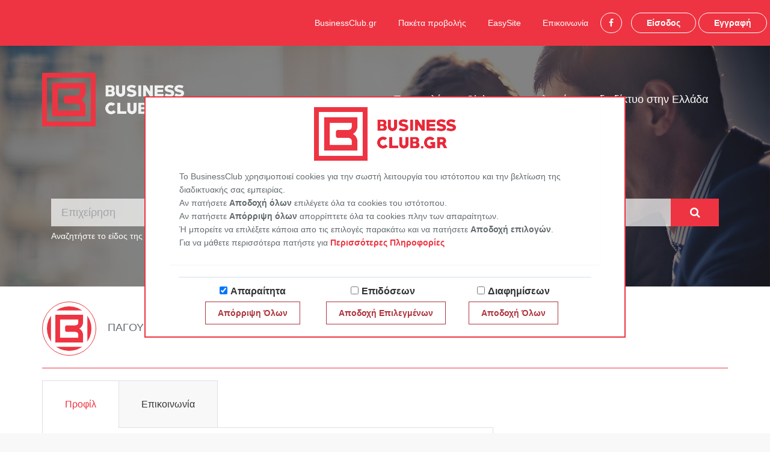

--- FILE ---
content_type: text/html; charset=UTF-8
request_url: https://businessclub.gr/business/pagoyrtzis-kwnstantinos
body_size: 8545
content:
<!DOCTYPE html>
<html lang="en">
<head>
    <meta charset="utf-8">
    <meta http-equiv="X-UA-Compatible" content="IE=edge">
    <meta name="viewport" content="width=device-width, initial-scale=1">
		<meta name="description" content="Η καταχώρηση ΠΑΓΟΥΡΤΖΗΣ ΚΩΝΣΤΑΝΤΙΝΟΣ έχει ώς δραστηριότητα ΚΤΗΝΙΑΤΡΟΣ και βρίσκεται στην διεύθυνση ΠΑΠΑΚΥΡΙΑΖΗ 39, 38334, ΒΟΛΟΣ, νομός ΜΑΓΝΗΣΙΑΣ">
		
    <meta name="keywords" content="ΚΤΗΝΙΑΤΡΟΣ, ΚΛΙΝΙΚΗ, ΖΩΩΝ, ΙΑΤΡΕΙΟ, ΜΙΚΡΩΝ, ΜΑΓΝΗΣΙΑ, ΒΟΛΟΣ, ΠΗΛΙΟ, ΤΡΟΦΕΣ, ΑΞΕΣΟΥΑΡ">
		
	<title>ΠΑΓΟΥΡΤΖΗΣ ΚΩΝΣΤΑΝΤΙΝΟΣ - ΚΤΗΝΙΑΤΡΟΣ</title>
		
		<meta property="og:title" content="ΠΑΓΟΥΡΤΖΗΣ ΚΩΝΣΤΑΝΤΙΝΟΣ - ΚΤΗΝΙΑΤΡΟΣ" />	
			<meta property="og:description" content="Η καταχώρηση ΠΑΓΟΥΡΤΖΗΣ ΚΩΝΣΤΑΝΤΙΝΟΣ έχει ώς δραστηριότητα ΚΤΗΝΙΑΤΡΟΣ και βρίσκεται στην διεύθυνση ΠΑΠΑΚΥΡΙΑΖΗ 39, 38334, ΒΟΛΟΣ, νομός ΜΑΓΝΗΣΙΑΣ" />
			<meta property="og:type" content="website" />
		
	
			<link rel="canonical" href="https://businessclub.gr/business/pagoyrtzis-kwnstantinos" />
		
	
    <link rel="stylesheet" href="https://businessclub.gr/css/app.css">
    <link href="https://fonts.googleapis.com/css?family=Open+Sans&amp;subset=greek" rel="stylesheet">

    
    <link rel="stylesheet" type="text/css" href="https://cdn.jsdelivr.net/npm/cookieconsent@3/build/cookieconsent.min.css"/>

	<link rel="icon" type="image/png" href="https://businessclub.gr/favicon.png">
    <script>
        window.Laravel = {"csrfToken":"WDrjnAN9yguRfc9q3edRaNLjcqxtfTsKO1zwEuQt"}    </script>
    <script src='https://www.google.com/recaptcha/api.js'></script>
	
    <style>
    #header{
        background-image: url('../img/people.jpg');
    }
</style>	<!-- Google Tag Manager -->
<script>(function(w,d,s,l,i){w[l]=w[l]||[];w[l].push({'gtm.start':
new Date().getTime(),event:'gtm.js'});var f=d.getElementsByTagName(s)[0],
j=d.createElement(s),dl=l!='dataLayer'?'&l='+l:'';j.async=true;j.src=
'https://www.googletagmanager.com/gtm.js?id='+i+dl;f.parentNode.insertBefore(j,f);
})(window,document,'script','dataLayer','GTM-W75JWBB');</script>
<!-- End Google Tag Manager -->
	
</head>
<body>
<script>

    (function (i, s, o, g, r, a, m) {
        i['GoogleAnalyticsObject'] = r;
        i[r] = i[r] || function () {
            (i[r].q = i[r].q || []).push(arguments)
        }, i[r].l = 1 * new Date();
        a = s.createElement(o),
            m = s.getElementsByTagName(o)[0];
        a.async = 1;
        a.src = g;
        m.parentNode.insertBefore(a, m)
    })(window, document, 'script', 'https://www.google-analytics.com/analytics.js', 'ga');

    ga('create', 'UA-21480241-7', {
        'storage': 'none'
    });
    ga('send', 'pageview');

    /*  ga('create', 'UA-162910980-1', 'auto');
        ga('send', 'pageview');*/
	window.onload=function(){
	var cookie=getCookie("bc_cookie");
	var adsConsent=0;
		if (cookie){
			var arr=cookie.split("|");
			adsConsent=arr[3];
		}
		console.log("adsConsent:"+adsConsent);
		if (adsConsent==0) {
			jQuery(".google-banner").hide();
			jQuery(".google-banner-sidebar").hide();
			
		}
	}
    let eraseCookie = function (name) {
        document.cookie = name + '=; Max-Age=-99999999;';
    }

    let setCookie = function (name, value, days) {
        var expires = "";
        if (days) {
            var date = new Date();
            date.setTime(date.getTime() + (days * 24 * 60 * 60 * 1000));
            expires = "; expires=" + date.toUTCString();
        }
        document.cookie = name + "=" + (value || "") + expires + "; path=/";
    }

    let getCookie = function (name) {
        var nameEQ = name + "=";
        var ca = document.cookie.split(';');
        for (var i = 0; i < ca.length; i++) {
            var c = ca[i];
            while (c.charAt(0) == ' ') c = c.substring(1, c.length);
            if (c.indexOf(nameEQ) == 0) return c.substring(nameEQ.length, c.length);
        }
        return null;
    }

    /*if (getCookie("performance-consent") == "true") {
        console.log('performance checking allowed');
        window['ga-disable-UA-21480241-7'] = false;
    } else {
        console.log('no performance checking allowed');
        window['ga-disable-UA-21480241-7'] = true;
    }*/


</script>
<!-- Google Tag Manager (noscript) -->
<noscript><iframe src="https://www.googletagmanager.com/ns.html?id=GTM-W75JWBB"
height="0" width="0" style="display:none;visibility:hidden"></iframe></noscript>
<!-- End Google Tag Manager (noscript) -->

<style>
    #map {
        height: 400px; /* The height is 400 pixels */
        width: 100%; /* The width is the width of the web page */
    }

</style>

<div id="app">
        <div id="login-bar" class="text-right">
            <div class="top-right links">
            <a class="btn top-nav-link" href="https://businessclub.gr/businessclub">BusinessClub.gr</a>
            <a class="btn top-nav-link" href="https://businessclub.gr/packages">Πακέτα προβολής</a>
            <a class="btn top-nav-link" href="https://businessclub.gr/easysite">EasySite</a>
            
            <a class="btn top-nav-link" href="https://businessclub.gr/contact">Επικοινωνία</a>
            <a class="btn btn-bc btn-bc-inv btn-round" href="https://www.facebook.com/BusinessClub.gr" target="_blank"><i class="fa fa-facebook"></i></a>
            <a class="btn btn-bc btn-bc-inv" href="https://businessclub.gr/login">Είσοδος</a>
            <a class="btn btn-bc btn-bc-inv" href="https://businessclub.gr/be-a-member">Εγγραφή</a>
        </div>
    </div>
    <div id="header" class="smaller">
    <div id="header-intro">
        <div class="container">
            <div class="row">
                <div class="col-xs-12 col-sm-6 col-md-6 col-lg-6">
                    <a href="https://businessclub.gr">
                        <img src="https://businessclub.gr/img/logo.png" alt="">
                    </a>
                </div>
                <div class="col-xs-12 col-sm-6 col-md-6 col-lg-6 mt25">
                    <h4>Το μεγαλύτερο Club για επαγγελματίες στο διαδίκτυο στην Ελλάδα</h4>
                </div>
            </div>
        </div>
    </div>

    <div id="intro-search" class="smaller hidden-xs">
        <div class="container">
            <form action="https://businessclub.gr/business-search" method="post">
                <input type="hidden" name="_token" value="WDrjnAN9yguRfc9q3edRaNLjcqxtfTsKO1zwEuQt">
                <div class="col-xs-12 col-sm-6 col-md-6 col-lg-6">
                    <input type="text" name="type" value="" class="form-control input-lg" placeholder="Επιχείρηση">
                    <span class="instruction">Αναζητήστε το είδος της επιχείρησης που ψάχνετε</span>
                                    </div>

                <div class="col-xs-12 col-sm-6 col-md-6 col-lg-6">
                    <div class="input-group">
                        <input type="text" name="place" value="" class="form-control input-lg" placeholder="Κοντά">
                        <span class="input-group-btn">
                        <button class="btn btn-default btn-lg btn-square" type="submit">
                            <span class="fa fa-search"></span>
                        </button>
                    </span>
                    </div>
                    <span class="instruction">Αναζητήστε την περιοχή που σας ενδιαφέρει</span>
                </div>
            </form>
        </div>
    </div>
</div>    <div class="white business" style="padding-bottom: 125px;">
        <div class="container">
            			<div class="business-title mt25">
            <img src="https://businessclub.gr/img/logo_sm.png" alt="" class="img img-circle profile-image">
    
    <div class="title-div">
        <h2></h2>
        <h3>ΠΑΓΟΥΡΤΖΗΣ ΚΩΝΣΤΑΝΤΙΝΟΣ</h3>
    </div>
    </div>			
			
            <hr class="red">
                        <div class="row">
    <div class="col-xs-12 col-sm-8 col-md-8 col-lg-8">
        <ul class="nav nav-tabs bc-tabs" role="tablist">

            <li role="presentation" class="active">
                <a href="#profile" aria-controls="profile" role="tab" data-toggle="tab">Προφίλ</a>
            </li>

            
                        
                            <li role="contact">
                    <a href="#contact" aria-controls="products" role="tab" data-toggle="tab">Επικοινωνία</a>
                </li>
            
                    </ul>
        <div class="clearfix"></div>

        
        <div class="tab-content bc-tab-content mb45 ">
            <div role="tabpanel" class="tab-pane active" id="profile"><table class="table table-striped table-hover">
    <tr>
        <th>Επωνυμία:</th>
        <td>ΠΑΓΟΥΡΤΖΗΣ ΚΩΝΣΤΑΝΤΙΝΟΣ</td>
    </tr>
    <tr>
        <th>Διακριτικός τίτλος:</th>
        <td></td>
    </tr>
    <tr>
        <th>Κατηγορία:</th>
        <td>
                            ΚΤΗΝΙΑΤΡΙΚΑ ΕΙΔΗ, ΕΡΓΑΛΕΙΑ &amp; ΦΑΡΜΑΚΑ-ΚΤΗΝΙΑΤΡΟΙ
                    </td>
    </tr>
    <tr>
        <th>Πόλη:</th>
        <td>ΒΟΛΟΣ</td>
    </tr>
    <tr>
        <th>Διεύθυνση:</th>
        <td>ΠΑΠΑΚΥΡΙΑΖΗ 39</td>
    </tr>
    <tr>
        <th>ΤΚ:</th>
        <td>38334</td>
    </tr>
    <tr>
        <th>Νομός:</th>
        <td>ΜΑΓΝΗΣΙΑΣ</td>
    </tr>
    <tr>
        <th>Τηλέφωνο:</th>
        <td>2421029694</td>
    </tr>
    <tr>
        <th>Φαξ:</th>
        <td>2421029694</td>
    </tr>
    <tr>
        <th>Κινητό:</th>
        <td>6977852380</td>
    </tr>
    <tr>
        <th>Υπεύθυνος:</th>
        <td>ΠΑΓΟΥΡΤΖΗΣ ΚΩΝΣΤΑΝΤΙΝΟΣ</td>
    </tr>
    <tr>
        <th>Email:</th>
        <td>pagour1@yahoo.com</td>
    </tr>
    <tr>
        <th>Website:</th>
        <td>
                                            <a href="http://" target="_blank"></a>
                    </td>
    </tr>
                    <tr>
        <th>Δραστηριότητα:</th>
        <td>ΚΤΗΝΙΑΤΡΟΣ</td>
    </tr>
		<tr>
		<th>Ημερομηνία τελευταίας τροποποίησης</th>
		<td>17/11/2022</td>
	</tr>
		
</table></div>
            <div role="tabpanel" class="tab-pane" id="about"><p>ΧΕΙΡΟΥΡΓΙΚΕΣ-ΜΑΙΕΥΤΙΚΕΣ ΕΠΕΜΒΑΣΕΙΣ,  ΑΚΤΙΝΟΓΡΑΦΙΕΣ,  ΥΠΕΡΗΧΟΣ,  ΚΑΘΑΡΙΣΜΟΣ ΔΟΝΤΙΩΝ ΜΕ ΥΠΕΡΗΧΟ,  ΚΑΛΛΩΠΙΣΜΟΣ,  ΚΤΗΝΙΑΤΡΙΚΑ ,  ΦΑΡΜΑΚΑ,  ΕΙΔΗ PET.</p><p>ΩΡΑΡΙΟ ΛΕΙΤΟΥΡΓΙΑΣ :</p><p>ΔΕΥΤΕΡΑ : 08:00-14:00  &amp;  17:00-21:00</p><p>ΤΡΙΤΗ : 08:00-14:00  &amp;  17:00-21:00</p><p>ΤΕΤΑΡΤΗ : 08:00-14:00 </p><p> ΠΕΜΠΤΗ : 08:00-14:00  &amp;  17:00-21:00</p><p>ΠΑΡΑΣΚΕΥΗ : 08:00-14:00  &amp;  17:00-21:00</p><p>ΣΑΒΒΑΤΟ : 08:00-14:00  </p></div>
            <div role="tabpanel" class="tab-pane" id="services"></div>
            <div role="tabpanel" class="tab-pane" id="products"></div>

                            <div role="tabpanel" class="tab-pane" id="contact">
                    
                    <p>Μπορείτε να χρησιμοποιήσετε την παρακάτω φόρμα για να στείλετε απευθείας ένα μήνυμα στο Μέλος του BusinessClub.gr στου οποίου τη σελίδα βρίσκεστε αυτή τη στιγμή.</p>

                    <form class="mt25" id="business_contact_form" action="https://businessclub.gr/business/22578/email" method="post">
                        <input type="hidden" name="_token" value="WDrjnAN9yguRfc9q3edRaNLjcqxtfTsKO1zwEuQt">
                        <div class='row' style='margin-bottom: 15px;'><div class='form-group'><label for='name' class='col-xs-4 col-form-label'>Όνομα</label><div class='col-xs-8'><input class="form-control" value="" type="text" name="name" id="name">
    </div></div></div><div class='row' style='margin-bottom: 15px;'><div class='form-group'><label for='telephone' class='col-xs-4 col-form-label'>Τηλέφωνο</label><div class='col-xs-8'><input class="form-control" value="" type="text" name="telephone" id="telephone">
    </div></div></div><div class='row' style='margin-bottom: 15px;'><div class='form-group'><label for='email' class='col-xs-4 col-form-label'>Email</label><div class='col-xs-8'><input class="form-control" value="" type="text" name="email" id="email">
    </div></div></div><div class='row' style='margin-bottom: 15px;'><div class='form-group'><label for='body' class='col-xs-4 col-form-label'>Μήνυμα</label><div class='col-xs-8'><textarea class='summernote summernote ' id='summernote-body' name='body' id='body'></textarea>
</div></div></div>
                        <div class="form-group row">
                            <div class="col-xs-12 text-right">
                                <input type="submit" class="btn btn-primary btn-bc g-recaptcha" data-sitekey="6LemVdUfAAAAAAlEGBkVFqNs-hQjq4I_L4tvWcjP" data-callback='contactFormSubmit' data-action='email_business'value="Αποστολή">
                            </div>
                        </div>
                    </form>
					
                </div>
            
            <div role="tabpanel" class="tab-pane" id="photos"></div>

        </div>
    </div>
    <div class="col-xs-12 col-sm-4 col-md-4 col-lg-4">
        <div class="mb25">
            <iframe width="100%" height="250" frameborder="0" style="border:0"
                    src="https://www.google.com/maps/embed/v1/place?&key=AIzaSyChdfoYwFg6TPrRaJ2bGfoxwycTm9mqNI4&q='ΠΑΠΑΚΥΡΙΑΖΗ 39, ΒΟΛΟΣ, ΜΑΓΝΗΣΙΑΣ'"></iframe>
        </div>
       
						<img src="https://businessclub.gr/img/advert_360_200.png" alt="Διαφημιστείτε στο BusinessClub.gr" class="img img-responsive">
				
					<div class="mt25"></div>
			
		    </div>
</div>
<script>
	


		

	function contactFormSubmit(token) {
		console.log("token:"+token);
		$('#business_contact_form').prepend('<input type="hidden" name="token" value="' + token + '"/>');
		$('#business_contact_form').prepend('<input type="hidden" name="data_action" value="email_business"/>');
		
		$('#business_contact_form').submit();
		

		}
		
</script>
        </div>
    </div>

    <div class="mt125">
    <div id="footer">
    <div class="container">
        <div class="row">
            <div class="col-xs-12 col-sm-4 col-md-4 col-lg-4">
                <h4>ΕΡΓΑΛΕΙΑ</h4>
                <ul class="list-unstyled">
                    
                    <li><a href="https://businessclub.gr/login">Είσοδος Μελών</a></li>
                    <li><a href="https://businessclub.gr/be-a-member">Εγγραφή</a></li>
                    <li><a href="https://businessclub.gr/password/reset">Ανανέωση Κωδικού</a></li>

                </ul>
            </div>
            <div class="col-xs-12 col-sm-3 col-md-3 col-lg-3 col-sm-offset-1">
                <h4>BUSINESSCLUB.GR</h4>
                <ul class="list-unstyled">
					 <li><a href="https://businessclub.gr/categories">Κατηγορίες</a></li>
                    <li><a href="https://businessclub.gr/contact">Επικοινωνία</a></li>
                    <li><a href="https://businessclub.gr/terms">Όροι Χρήσης</a></li>
                    <li><a href="https://businessclub.gr/cookies">Πολιτική Χρήσης Cookies</a></li>
                    <li><a href="https://businessclub.gr/data-protection">Πολιτική Προστασίας Δεδομένων</a></li>
                    
                </ul>
            </div>
            <div class="col-xs-12 col-sm-2 col-md-2 col-lg-2 col-sm-offset-2">
                <h4>ΥΠΗΡΕΣΙΕΣ</h4>
                <ul class="list-unstyled">
                    <li><a href="https://businessclub.gr/packages">Πακέτα προβολής</a></li>
                    <li><a href="https://businessclub.gr/easysite">EasySite</a></li>
                    
                </ul>
            </div>
        </div>
        <hr class="long">
        

        <div class="row">
            <div class="col-xs-12 col-sm-12 col-md-12 col-lg-12 text-center">
                <a href="https://businessclub.gr"><img src="https://businessclub.gr/img/logo_sm.png" class="mb25" alt="businessclub logo"></a>
                <hr class="discreet">
                <p>Copyright &copy; 2026 BusinessClub.gr | All rights reserved</p>
            </div>
        </div>
    </div>
</div></div>
    
    <div id="cookies2">
	<div class="container">
		<div class="row">
			<div class="panel">
				<div class="pannel-header mt15"><img src="https://businessclub.gr/img/logo-red.png" width="236" height="89" alt="logo"/></div>
				<div class="panel-body">
				
				<p>To BusinessClub χρησιμοποιεί cookies για την σωστή λειτουργία του ιστότοπου και την βελτίωση της διαδικτυακής σας εμπειρίας.<br/>
				Αν πατήσετε <strong>Αποδοχή όλων</strong> επιλέγετε όλα τα cookies του ιστότοπου.<br/>
				Αν πατήσετε <strong>Απόρριψη όλων</strong> απορρίπτετε όλα τα cookies πλην των απαραίτητων.<br/>
				Ή μπορείτε να επιλέξετε κάποια απο τις επιλογές παρακάτω και να πατήσετε <strong>Αποδοχή επιλογών</strong>.<br/>
				Για να μάθετε περισσότερα πατήστε για <a class="more">Περισσότερες Πληροφορίες</a></p>
				
				</div>
				<div class="panel-terms">
					<div class="mb15">
						<strong>Τα cookies είναι μικρά αρχεία κειμένου τα οποία μια ιστοσελίδα αποθηκεύει στον υπολογιστή σας όταν την επισκέπτεστε. <br>
                            Με τον τρόπο αυτό, η ιστοσελίδα θυμάται τις ενέργειες και τις προτιμήσεις σας για ένα χρονικό διάστημα,
                            κι έτσι δεν χρειάζεται να τις εισάγετε κάθε φορά που την επισκέπτεστε.
                        </strong>
                    </div>
                    <hr>
                    <h4 class="panel-title">
                        Είδη cookies του BusinessClub.gr:
                    </h4>


                    <div class="clearfix mt15">
                        <a data-toggle="collapse" href="#collapse1">Απολύτως απαραίτητα cookies και cookies λειτουργικότητας </a>
                             <div id="collapse1" class="collapse">
									<div class="row">
                                        <div class="col-sm-10 col-xs-12">
                                            <p>Τα απολύτως απαραίτητα cookies επιτρέπουν την περιήγηση στον ιστότοπο για την χρήση λειτουργιών του και δεν αποθηκεύουν πληροφορίες οι οποίες μπορούν
                                               να χρησιμοποιηθούν για λόγους διαφήμισης ή ταυτοποίησης. Ο λόγος χρήσης τους είναι για να θυμόμαστε πληροφορίες που έχετε εισάγει σε φόρμες ή για να
                                               αναγνωρίσουμε την είσοδό σας στην ιστοσελίδα. Χωρίς αυτά δεν μπορούμε να εγγυηθούμε την ασφαλή περιήγηση και λειτουργικότητα της ιστοσελίδας
                                               μας. <strong>Η αποδοχή αυτών των cookies είναι απολύτως απαραίτητη για την χρήση της ιστοσελίδας και δεν μπορούν να απενεργοποιηθούν.</strong> Τα cookies
                                               λειτουργικότητας
                                               χρησιμοποιούνται για την παροχή υπηρεσιών ή για να θυμόμαστε ρυθμίσεις σχετικές με την επίσκεψή σας, όπως για το αν έχετε κάνει logged in στην
                                               ιστοσελίδα
                                               μας ή αν έχετε επισκεφθεί ξανά την ιστοσελίδα από αυτήν την συσκευή. </p>

                                        </div>
                                        
                                    </div>

									<div class="row hidden-xs">
                                        <div class="col-sm-12">
                                            <table class="table table-hover">
                                               <thead>
                                                    <tr>
                                                        <th>
                                                            Ονομασία
                                                        </th>
                                                        <th>
                                                            Διάρκεια λειτουργίας
                                                        </th>
                                                        <th>
                                                            Υπεύθυνος Επεξεργασίας
                                                        </th>
                                                        <th>
                                                            Αποδέκτες
                                                        </th>
                                                    </tr>
                                                 </thead>
                                                 <tbody>
                                                    <tr>
                                                        <td>businessclubgr_session</td>
                                                        <td>2 ώρες</td>
                                                        <td>το cookie αυτό δεν επεξεργάζεται</td>
                                                        <td>ιστοσελίδα BusinessClub.gr</td>
                                                    </tr>
                                                    <tr>
                                                        <td>XSRF-TOKEN</td>
                                                        <td>Ανανεώνεται σε κάθε φόρτωση σελίδας</td>
                                                        <td>το cookie αυτό δεν επεξεργάζεται</td>
                                                        <td>ιστοσελίδα BusinessClub.gr</td>
                                                    </tr>
                                                    <tr>
                                                        <td>performance-consent</td>
                                                        <td>6 μήνες</td>
                                                        <td>το cookie αυτό δεν επεξεργάζεται</td>
                                                        <td>ιστοσελίδα BusinessClub.gr</td>
                                                    </tr>
                                                </tbody>
                                            </table>
                                        </div>
                                    </div>

									
                                    <div class="row hidden-lg hidden-md">
                                         <div class="col-xs-12">
                                             <table class="table table-hover mt15 table-bordered">
                                                <tr>
                                                    <th>
                                                       Ονομασία
													</th>
													<td>businessclubgr_session</td>
                                                </tr>
                                                <tr>
                                                    <th>
														Διάρκεια λειτουργίας
                                                    </th>
                                                        <td>2 ώρες</td>
                                                </tr>
                                                <tr>
                                                        <th>
                                                            Υπεύθυνος Επεξεργασίας
                                                        </th>
                                                        <td>το cookie αυτό δεν επεξεργάζεται</td>
                                                </tr>
                                                <tr>
													<th>
                                                        Αποδέκτες
                                                    </th>
                                                    <td>ιστοσελίδα BusinessClub.gr</td>
                                                </tr>
                                            </table>
                                            <table class="table table-hover mt15 table-bordered">
                                                <tr>
                                                    <th>
                                                        Ονομασία
                                                    </th>
                                                    <td>XSRF-TOKEN</td>
                                                </tr>
                                                <tr>
                                                    <th>
														Διάρκεια λειτουργίας
                                                    </th>
                                                        <td>Ανανεώνεται σε κάθε φόρτωση σελίδας</td>
                                                </tr>
                                                <tr>
													<th>
                                                        Υπεύθυνος Επεξεργασίας
                                                    </th>
                                                    <td>το cookie αυτό δεν επεξεργάζεται</td>
                                                </tr>
                                                <tr>
                                                <th>
                                                    Αποδέκτες
                                                </th>
                                                    <td>ιστοσελίδα BusinessClub.gr</td>
                                                </tr>
                                            </table>
                                            <table class="table table-hover mt15 table-bordered">
                                                <tr>
                                                    <th>
                                                       Ονομασία
                                                    </th>
                                                    <td>performance-consent</td>
                                                </tr>
                                                <tr>
                                                    <th>
                                                       Διάρκεια λειτουργίας
                                                     </th>
                                                     <td>6 μήνες</td>
                                                </tr>
                                                <tr>
                                                    <th>
                                                        Υπεύθυνος Επεξεργασίας
                                                    </th>
                                                    <td>το cookie αυτό δεν επεξεργάζεται</td>
                                                </tr>
                                                <tr>
                                                    <th>
                                                        Αποδέκτες
                                                    </th>
                                                    <td>ιστοσελίδα BusinessClub.gr</td>
                                                </tr>

                                            </table>
                                        </div>
                                    </div>
                                    


                                    </div>
                                </div>

                                <div class="clearfix mt15">
                                    <a data-toggle="collapse" href="#collapse2">Cookies επιδόσεων</a>
                                    <div id="collapse2" class="collapse">
                                        <div class="row">
                                            <div class="col-sm-10 col-xs-12">
                                                <p>Τα cookies επιδόσεων συλλέγουν πληροφορίες σχετικά με την χρήση της ιστοσελίδας μας από εσάς, όπως σελίδες που επισκεφθήκατε κι αν υπήρξε οποιοδήποτε
                                                    σφάλμα
                                                    στην περιήγησή σας. Τα cookies αυτά δεν συλλέγουν προσωποποιημένες πληροφορίες και χρησιμοποιούνται για την βελτίωση της λειτουργίας της ιστοσελίδας
                                                    και
                                                    της
                                                    αποδοτικότητάς της. </p>
                                            </div>
                                           
                                        </div>
                                        <div class="row hidden-xs">
                                            <div class="col-sm-12">
                                                <table class="table table-hover">
                                                    <thead>
                                                    <tr>
                                                        <th>
                                                            Ονομασία
                                                        </th>
                                                        <th>
                                                            Διάρκεια λειτουργίας
                                                        </th>
                                                        <th>
                                                            Υπεύθυνος Επεξεργασίας
                                                        </th>
                                                        <th>
                                                            Αποδέκτες
                                                        </th>
                                                    </tr>
                                                    </thead>
                                                    <tbody>
                                                    <tr>
                                                        <td>_gid</td>
                                                        <td>1 μέρα</td>
                                                        <td>google</td>
                                                        <td>google</td>
                                                    </tr>
                                                    <tr>
                                                        <td>_gat</td>
                                                        <td>1 μέρα</td>
                                                        <td>google</td>
                                                        <td>google</td>
                                                    </tr>
                                                    <tr>
                                                        <td>_ga</td>
                                                        <td>1 μέρα</td>
                                                        <td>google</td>
                                                        <td>google</td>
                                                    </tr>
                                                    </tbody>
                                                </table>
                                            </div>
                                        </div>

                                        
                                        <div class="row hidden-md hidden-sm hidden-lg">
                                            <div class="col-xs-12">
                                                <table class="table table-hover table-bordered mt15">
                                                    <tr>
                                                        <th>
                                                            Ονομασία
                                                        </th>
                                                        <td>_gid</td>
                                                    </tr>
                                                    <tr>
                                                        <th>
                                                            Διάρκεια λειτουργίας
                                                        </th>
                                                        <td>1 μέρα</td>
                                                    </tr>
                                                    <tr>
                                                        <th>
                                                            Υπεύθυνος Επεξεργασίας
                                                        </th>
                                                        <td>google</td>
                                                    </tr>
                                                    <tr>
                                                        <th>
                                                            Αποδέκτες
                                                        </th>
                                                        <td>google</td>
                                                    </tr>
                                                </table>
                                                <table class="table table-hover table-bordered mt15">
                                                    <tr>
                                                        <th>
                                                            Ονομασία
                                                        </th>
                                                        <td>_gat</td>
                                                    </tr>
                                                    <tr>
                                                        <th>
                                                            Διάρκεια λειτουργίας
                                                        </th>
                                                        <td>1 μέρα</td>
                                                    </tr>
                                                    <tr>
                                                        <th>
                                                            Υπεύθυνος Επεξεργασίας
                                                        </th>
                                                        <td>google</td>
                                                    </tr>
                                                    <tr>
                                                        <th>
                                                            Αποδέκτες
                                                        </th>
                                                        <td>google</td>
                                                    </tr>
                                                </table>
                                                <table class="table table-hover table-bordered mt15">
                                                    <tr>
                                                        <th>
                                                            Ονομασία
                                                        </th>
                                                        <td>_ga</td>
                                                    </tr>
                                                    <tr>
                                                        <th>
                                                            Διάρκεια λειτουργίας
                                                        </th>
                                                        <td>1 μέρα</td>
                                                    </tr>
                                                    <tr>
                                                        <th>
                                                            Υπεύθυνος Επεξεργασίας
                                                        </th>
                                                        <td>google</td>
                                                    </tr>
                                                    <tr>
                                                        <th>
                                                            Αποδέκτες
                                                        </th>
                                                        <td>google</td>
                                                    </tr>
                                                </table>
                                            </div>
                                        </div>
                                        
                                    </div>
                                </div>
								
								
								
								
								<div class="clearfix mt15">
                                     <a data-toggle="collapse" href="#collapse3">Cookies Στόχευσης/ Διαφήμισης </a>
                                     <div id="collapse3" class="collapse">
                                         <div class="row">
                                             <div class="col-sm-10 col-xs-12">
                                                 <p>Τα cookies αυτά προέρχονται από τρίτους service providers και αφορούν λειτουργικότητες (ή λειτουργίες), όπως like και share buttons. Τα cookies αυτά
                                                     συνδέουν το
                                                     site μας με social media, όπως facebook, LinkedIn κ.α., τα οποία μπορεί να συλλέξουν πληροφορίες για την επίσκεψή σας στην ιστοσελίδα μας και να σας
                                                     παρουσιάσουν στοχευμένες διαφημιστικές ενέργειες. Τέλος, τα cookies αυτά χρησιμοποιούνται για τον προσδιορισμό της καμπάνιας ή προσφοράς και τον
                                                     καθορισμό των
                                                     ηλεκτρονικών καναλιών marketing και συνεργατών που σας προώθησαν στο site μας. </p>
                                             </div>
                                         </div>
                                         <div class="row hidden-xs">
                                             <div class="col-xs-12">
                                                 <table class="table table-hover">
                                                     <thead>
                                                     <tr>
                                                         <th>
                                                             Ονομασία
                                                         </th>
                                                         <th>
                                                             Διάρκεια λειτουργίας
                                                         </th>
                                                         <th>
                                                             Υπεύθυνος Επεξεργασίας
                                                         </th>
                                                         <th>
                                                             Αποδέκτες
                                                         </th>
                                                     </tr>
                                                     </thead>
                                                     <tbody>
                                                     <tr>
                                                         <td>ad_session</td>
                                                         <td>6 μήνες</td>
                                                         <td>microbase</td>
                                                         <td>microbase</td>
                                                     </tr>
                                                     <tr>
                                                         <td>ad_session</td>
                                                         <td>6 μήνες</td>
                                                         <td>microbase</td>
                                                         <td>microbase</td>
                                                     </tr>
                                                     <tr>
                                                         <td>ad_session</td>
                                                         <td>6 μήνες</td>
                                                         <td>microbase</td>
                                                         <td>microbase</td>
                                                     </tr>
                                                     </tbody>
                                                 </table>
                                             </div>
                                         </div>
										  
                                        <div class="row hidden-md hidden-sm hidden-lg">
                                            <div class="col-xs-12">
                                                <table class="table table-hover table-bordered mt15">
                                                    <tr>
                                                        <th>
                                                            Ονομασία
                                                        </th>
                                                        <td>ad_session</td>
                                                    </tr>
                                                    <tr>
                                                        <th>
                                                            Διάρκεια λειτουργίας
                                                        </th>
                                                        <td>1 μέρα</td>
                                                    </tr>
                                                    <tr>
                                                        <th>
                                                            Υπεύθυνος Επεξεργασίας
                                                        </th>
                                                        <td>microbase</td>
                                                    </tr>
                                                    <tr>
                                                        <th>
                                                            Αποδέκτες
                                                        </th>
                                                        <td>microbase</td>
                                                    </tr>
                                                </table>
                                                <table class="table table-hover table-bordered mt15">
                                                    <tr>
                                                        <th>
                                                            Ονομασία
                                                        </th>
                                                        <td>ad_session</td>
                                                    </tr>
                                                    <tr>
                                                        <th>
                                                            Διάρκεια λειτουργίας
                                                        </th>
                                                        <td>6 μήνες</td>
                                                    </tr>
                                                    <tr>
                                                        <th>
                                                            Υπεύθυνος Επεξεργασίας
                                                        </th>
                                                        <td>microbase</td>
                                                    </tr>
                                                    <tr>
                                                        <th>
                                                            Αποδέκτες
                                                        </th>
                                                        <td>microbase</td>
                                                    </tr>
                                                </table>
                                                <table class="table table-hover table-bordered mt15">
                                                    <tr>
                                                        <th>
                                                            Ονομασία
                                                        </th>
                                                        <td>ad_session</td>
                                                    </tr>
                                                    <tr>
                                                        <th>
                                                            Διάρκεια λειτουργίας
                                                        </th>
                                                        <td>6 μήνεςα</td>
                                                    </tr>
                                                    <tr>
                                                        <th>
                                                            Υπεύθυνος Επεξεργασίας
                                                        </th>
                                                        <td>microbase</td>
                                                    </tr>
                                                    <tr>
                                                        <th>
                                                            Αποδέκτες
                                                        </th>
                                                        <td>microbase</td>
                                                    </tr>
                                                </table>
                                            </div>
                                        </div>
                                        
                                    </div>
                                </div>
										 
										 
                                     </div>
                                 </div>
								
				
				</div>
				<div class="panel-footer">
					<div class="input-container">
						<div class="column"><input type="checkbox" name="required" id="input_required" value="1" checked /><label>Απαραίτητα</label></div>
						<div class="column"><input type="checkbox" name="performance" id="input_performance" value="1" /><label>Επιδόσεων</label></div>
						<div class="column"><input type="checkbox" name="ads" id="input_ads" value="1" /><label>Διαφημίσεων</label></div>
					</div>
					<div class="buttons=container">
						<div class="column"><input type="button" name="reject_all" id="reject_all" value="Απόρριψη Όλων" class="button"/></div>
						<div class="column"><input type="button" name="accept_selected" id="accept_selected" value="Αποδοχή Επιλεγμένων" class="button" /></div>
						<div class="column"><input type="button" name="accept_all" id="accept_all" value="Αποδοχή Όλων" class="button" /></div>
						
						
					</div>
				</div>
			
			</div>
		
		</div>

	</div>
</div>
<div id="cookies_fixed">
<i class="fa fa-gear"></i><span class="privacy">Απόρρητο</span>
</div>
</div>
<script src="https://businessclub.gr/js/app.js"></script>
<script>


    $(function () {


        $('#open-cookies').on('click', function () {
            $("#cookies").fadeIn(200);
            if (getCookie("performance-consent") == 'true') {
                $('#performance-checkbox').prop('checked', 'checked');
            }
            console.log(getCookie("performance-consent"));
        });


        if (getCookie("performance-consent") == null) {
            console.log('not found');
            $("#cookies").fadeIn(200);
        }

        $('#no-consent').on('click', function () {
            setCookie('performance-consent', 'false', 180);
            $('#cookies').fadeOut(200);
        })

        $('#consent-all').on('click', function () {
            setCookie('performance-consent', 'true', 180);
            $('#cookies').fadeOut(200);
        })

        $('#consent-save').on('click', function () {
            if ($("#performance-checkbox").prop('checked')) {
                setCookie('performance-consent', 'true', 180);
            } else {
                setCookie('performance-consent', 'false', 180);
            }
            $('#cookies').fadeOut(200);
        })

        $("#performance-checkbox").change(function () {
            if (this.checked) {
                setCookie('performance-consent', 'true', 180);
            } else {
                eraseCookie('performance-consent');
            }
        });
		
	
	if ($(".categories-container").length>0){
		
		$(".categories-container").on('shown.bs.collapse', function () {
		
			var maxHeight=0;
			console.log("shown");
		
			$(".categories .category").each(function(idx){
				var h=$(this).height();
				if (h>maxHeight) maxHeight=h;
				console.log("height:"+h);
				});	
			if ($( window ).width()>990){
				if (maxHeight>0) $(".categories .category").height(maxHeight);
			}
			
		});
		
		
		
		
	}

});

</script>


<noscript>
<div style="display:none;">
<img src="//pixel.quantserve.com/pixel/p-CZHwukKVv41Ew.gif" border="0" height="1" width="1" alt="Quantcast"/>
</div>
</noscript>
<!-- End Quantcast tag -->
--}}
</body>
</html>



--- FILE ---
content_type: text/html; charset=utf-8
request_url: https://www.google.com/recaptcha/api2/anchor?ar=1&k=6LemVdUfAAAAAAlEGBkVFqNs-hQjq4I_L4tvWcjP&co=aHR0cHM6Ly9idXNpbmVzc2NsdWIuZ3I6NDQz&hl=en&v=N67nZn4AqZkNcbeMu4prBgzg&size=invisible&sa=email_business&anchor-ms=20000&execute-ms=30000&cb=ttiyj96gg2zi
body_size: 48703
content:
<!DOCTYPE HTML><html dir="ltr" lang="en"><head><meta http-equiv="Content-Type" content="text/html; charset=UTF-8">
<meta http-equiv="X-UA-Compatible" content="IE=edge">
<title>reCAPTCHA</title>
<style type="text/css">
/* cyrillic-ext */
@font-face {
  font-family: 'Roboto';
  font-style: normal;
  font-weight: 400;
  font-stretch: 100%;
  src: url(//fonts.gstatic.com/s/roboto/v48/KFO7CnqEu92Fr1ME7kSn66aGLdTylUAMa3GUBHMdazTgWw.woff2) format('woff2');
  unicode-range: U+0460-052F, U+1C80-1C8A, U+20B4, U+2DE0-2DFF, U+A640-A69F, U+FE2E-FE2F;
}
/* cyrillic */
@font-face {
  font-family: 'Roboto';
  font-style: normal;
  font-weight: 400;
  font-stretch: 100%;
  src: url(//fonts.gstatic.com/s/roboto/v48/KFO7CnqEu92Fr1ME7kSn66aGLdTylUAMa3iUBHMdazTgWw.woff2) format('woff2');
  unicode-range: U+0301, U+0400-045F, U+0490-0491, U+04B0-04B1, U+2116;
}
/* greek-ext */
@font-face {
  font-family: 'Roboto';
  font-style: normal;
  font-weight: 400;
  font-stretch: 100%;
  src: url(//fonts.gstatic.com/s/roboto/v48/KFO7CnqEu92Fr1ME7kSn66aGLdTylUAMa3CUBHMdazTgWw.woff2) format('woff2');
  unicode-range: U+1F00-1FFF;
}
/* greek */
@font-face {
  font-family: 'Roboto';
  font-style: normal;
  font-weight: 400;
  font-stretch: 100%;
  src: url(//fonts.gstatic.com/s/roboto/v48/KFO7CnqEu92Fr1ME7kSn66aGLdTylUAMa3-UBHMdazTgWw.woff2) format('woff2');
  unicode-range: U+0370-0377, U+037A-037F, U+0384-038A, U+038C, U+038E-03A1, U+03A3-03FF;
}
/* math */
@font-face {
  font-family: 'Roboto';
  font-style: normal;
  font-weight: 400;
  font-stretch: 100%;
  src: url(//fonts.gstatic.com/s/roboto/v48/KFO7CnqEu92Fr1ME7kSn66aGLdTylUAMawCUBHMdazTgWw.woff2) format('woff2');
  unicode-range: U+0302-0303, U+0305, U+0307-0308, U+0310, U+0312, U+0315, U+031A, U+0326-0327, U+032C, U+032F-0330, U+0332-0333, U+0338, U+033A, U+0346, U+034D, U+0391-03A1, U+03A3-03A9, U+03B1-03C9, U+03D1, U+03D5-03D6, U+03F0-03F1, U+03F4-03F5, U+2016-2017, U+2034-2038, U+203C, U+2040, U+2043, U+2047, U+2050, U+2057, U+205F, U+2070-2071, U+2074-208E, U+2090-209C, U+20D0-20DC, U+20E1, U+20E5-20EF, U+2100-2112, U+2114-2115, U+2117-2121, U+2123-214F, U+2190, U+2192, U+2194-21AE, U+21B0-21E5, U+21F1-21F2, U+21F4-2211, U+2213-2214, U+2216-22FF, U+2308-230B, U+2310, U+2319, U+231C-2321, U+2336-237A, U+237C, U+2395, U+239B-23B7, U+23D0, U+23DC-23E1, U+2474-2475, U+25AF, U+25B3, U+25B7, U+25BD, U+25C1, U+25CA, U+25CC, U+25FB, U+266D-266F, U+27C0-27FF, U+2900-2AFF, U+2B0E-2B11, U+2B30-2B4C, U+2BFE, U+3030, U+FF5B, U+FF5D, U+1D400-1D7FF, U+1EE00-1EEFF;
}
/* symbols */
@font-face {
  font-family: 'Roboto';
  font-style: normal;
  font-weight: 400;
  font-stretch: 100%;
  src: url(//fonts.gstatic.com/s/roboto/v48/KFO7CnqEu92Fr1ME7kSn66aGLdTylUAMaxKUBHMdazTgWw.woff2) format('woff2');
  unicode-range: U+0001-000C, U+000E-001F, U+007F-009F, U+20DD-20E0, U+20E2-20E4, U+2150-218F, U+2190, U+2192, U+2194-2199, U+21AF, U+21E6-21F0, U+21F3, U+2218-2219, U+2299, U+22C4-22C6, U+2300-243F, U+2440-244A, U+2460-24FF, U+25A0-27BF, U+2800-28FF, U+2921-2922, U+2981, U+29BF, U+29EB, U+2B00-2BFF, U+4DC0-4DFF, U+FFF9-FFFB, U+10140-1018E, U+10190-1019C, U+101A0, U+101D0-101FD, U+102E0-102FB, U+10E60-10E7E, U+1D2C0-1D2D3, U+1D2E0-1D37F, U+1F000-1F0FF, U+1F100-1F1AD, U+1F1E6-1F1FF, U+1F30D-1F30F, U+1F315, U+1F31C, U+1F31E, U+1F320-1F32C, U+1F336, U+1F378, U+1F37D, U+1F382, U+1F393-1F39F, U+1F3A7-1F3A8, U+1F3AC-1F3AF, U+1F3C2, U+1F3C4-1F3C6, U+1F3CA-1F3CE, U+1F3D4-1F3E0, U+1F3ED, U+1F3F1-1F3F3, U+1F3F5-1F3F7, U+1F408, U+1F415, U+1F41F, U+1F426, U+1F43F, U+1F441-1F442, U+1F444, U+1F446-1F449, U+1F44C-1F44E, U+1F453, U+1F46A, U+1F47D, U+1F4A3, U+1F4B0, U+1F4B3, U+1F4B9, U+1F4BB, U+1F4BF, U+1F4C8-1F4CB, U+1F4D6, U+1F4DA, U+1F4DF, U+1F4E3-1F4E6, U+1F4EA-1F4ED, U+1F4F7, U+1F4F9-1F4FB, U+1F4FD-1F4FE, U+1F503, U+1F507-1F50B, U+1F50D, U+1F512-1F513, U+1F53E-1F54A, U+1F54F-1F5FA, U+1F610, U+1F650-1F67F, U+1F687, U+1F68D, U+1F691, U+1F694, U+1F698, U+1F6AD, U+1F6B2, U+1F6B9-1F6BA, U+1F6BC, U+1F6C6-1F6CF, U+1F6D3-1F6D7, U+1F6E0-1F6EA, U+1F6F0-1F6F3, U+1F6F7-1F6FC, U+1F700-1F7FF, U+1F800-1F80B, U+1F810-1F847, U+1F850-1F859, U+1F860-1F887, U+1F890-1F8AD, U+1F8B0-1F8BB, U+1F8C0-1F8C1, U+1F900-1F90B, U+1F93B, U+1F946, U+1F984, U+1F996, U+1F9E9, U+1FA00-1FA6F, U+1FA70-1FA7C, U+1FA80-1FA89, U+1FA8F-1FAC6, U+1FACE-1FADC, U+1FADF-1FAE9, U+1FAF0-1FAF8, U+1FB00-1FBFF;
}
/* vietnamese */
@font-face {
  font-family: 'Roboto';
  font-style: normal;
  font-weight: 400;
  font-stretch: 100%;
  src: url(//fonts.gstatic.com/s/roboto/v48/KFO7CnqEu92Fr1ME7kSn66aGLdTylUAMa3OUBHMdazTgWw.woff2) format('woff2');
  unicode-range: U+0102-0103, U+0110-0111, U+0128-0129, U+0168-0169, U+01A0-01A1, U+01AF-01B0, U+0300-0301, U+0303-0304, U+0308-0309, U+0323, U+0329, U+1EA0-1EF9, U+20AB;
}
/* latin-ext */
@font-face {
  font-family: 'Roboto';
  font-style: normal;
  font-weight: 400;
  font-stretch: 100%;
  src: url(//fonts.gstatic.com/s/roboto/v48/KFO7CnqEu92Fr1ME7kSn66aGLdTylUAMa3KUBHMdazTgWw.woff2) format('woff2');
  unicode-range: U+0100-02BA, U+02BD-02C5, U+02C7-02CC, U+02CE-02D7, U+02DD-02FF, U+0304, U+0308, U+0329, U+1D00-1DBF, U+1E00-1E9F, U+1EF2-1EFF, U+2020, U+20A0-20AB, U+20AD-20C0, U+2113, U+2C60-2C7F, U+A720-A7FF;
}
/* latin */
@font-face {
  font-family: 'Roboto';
  font-style: normal;
  font-weight: 400;
  font-stretch: 100%;
  src: url(//fonts.gstatic.com/s/roboto/v48/KFO7CnqEu92Fr1ME7kSn66aGLdTylUAMa3yUBHMdazQ.woff2) format('woff2');
  unicode-range: U+0000-00FF, U+0131, U+0152-0153, U+02BB-02BC, U+02C6, U+02DA, U+02DC, U+0304, U+0308, U+0329, U+2000-206F, U+20AC, U+2122, U+2191, U+2193, U+2212, U+2215, U+FEFF, U+FFFD;
}
/* cyrillic-ext */
@font-face {
  font-family: 'Roboto';
  font-style: normal;
  font-weight: 500;
  font-stretch: 100%;
  src: url(//fonts.gstatic.com/s/roboto/v48/KFO7CnqEu92Fr1ME7kSn66aGLdTylUAMa3GUBHMdazTgWw.woff2) format('woff2');
  unicode-range: U+0460-052F, U+1C80-1C8A, U+20B4, U+2DE0-2DFF, U+A640-A69F, U+FE2E-FE2F;
}
/* cyrillic */
@font-face {
  font-family: 'Roboto';
  font-style: normal;
  font-weight: 500;
  font-stretch: 100%;
  src: url(//fonts.gstatic.com/s/roboto/v48/KFO7CnqEu92Fr1ME7kSn66aGLdTylUAMa3iUBHMdazTgWw.woff2) format('woff2');
  unicode-range: U+0301, U+0400-045F, U+0490-0491, U+04B0-04B1, U+2116;
}
/* greek-ext */
@font-face {
  font-family: 'Roboto';
  font-style: normal;
  font-weight: 500;
  font-stretch: 100%;
  src: url(//fonts.gstatic.com/s/roboto/v48/KFO7CnqEu92Fr1ME7kSn66aGLdTylUAMa3CUBHMdazTgWw.woff2) format('woff2');
  unicode-range: U+1F00-1FFF;
}
/* greek */
@font-face {
  font-family: 'Roboto';
  font-style: normal;
  font-weight: 500;
  font-stretch: 100%;
  src: url(//fonts.gstatic.com/s/roboto/v48/KFO7CnqEu92Fr1ME7kSn66aGLdTylUAMa3-UBHMdazTgWw.woff2) format('woff2');
  unicode-range: U+0370-0377, U+037A-037F, U+0384-038A, U+038C, U+038E-03A1, U+03A3-03FF;
}
/* math */
@font-face {
  font-family: 'Roboto';
  font-style: normal;
  font-weight: 500;
  font-stretch: 100%;
  src: url(//fonts.gstatic.com/s/roboto/v48/KFO7CnqEu92Fr1ME7kSn66aGLdTylUAMawCUBHMdazTgWw.woff2) format('woff2');
  unicode-range: U+0302-0303, U+0305, U+0307-0308, U+0310, U+0312, U+0315, U+031A, U+0326-0327, U+032C, U+032F-0330, U+0332-0333, U+0338, U+033A, U+0346, U+034D, U+0391-03A1, U+03A3-03A9, U+03B1-03C9, U+03D1, U+03D5-03D6, U+03F0-03F1, U+03F4-03F5, U+2016-2017, U+2034-2038, U+203C, U+2040, U+2043, U+2047, U+2050, U+2057, U+205F, U+2070-2071, U+2074-208E, U+2090-209C, U+20D0-20DC, U+20E1, U+20E5-20EF, U+2100-2112, U+2114-2115, U+2117-2121, U+2123-214F, U+2190, U+2192, U+2194-21AE, U+21B0-21E5, U+21F1-21F2, U+21F4-2211, U+2213-2214, U+2216-22FF, U+2308-230B, U+2310, U+2319, U+231C-2321, U+2336-237A, U+237C, U+2395, U+239B-23B7, U+23D0, U+23DC-23E1, U+2474-2475, U+25AF, U+25B3, U+25B7, U+25BD, U+25C1, U+25CA, U+25CC, U+25FB, U+266D-266F, U+27C0-27FF, U+2900-2AFF, U+2B0E-2B11, U+2B30-2B4C, U+2BFE, U+3030, U+FF5B, U+FF5D, U+1D400-1D7FF, U+1EE00-1EEFF;
}
/* symbols */
@font-face {
  font-family: 'Roboto';
  font-style: normal;
  font-weight: 500;
  font-stretch: 100%;
  src: url(//fonts.gstatic.com/s/roboto/v48/KFO7CnqEu92Fr1ME7kSn66aGLdTylUAMaxKUBHMdazTgWw.woff2) format('woff2');
  unicode-range: U+0001-000C, U+000E-001F, U+007F-009F, U+20DD-20E0, U+20E2-20E4, U+2150-218F, U+2190, U+2192, U+2194-2199, U+21AF, U+21E6-21F0, U+21F3, U+2218-2219, U+2299, U+22C4-22C6, U+2300-243F, U+2440-244A, U+2460-24FF, U+25A0-27BF, U+2800-28FF, U+2921-2922, U+2981, U+29BF, U+29EB, U+2B00-2BFF, U+4DC0-4DFF, U+FFF9-FFFB, U+10140-1018E, U+10190-1019C, U+101A0, U+101D0-101FD, U+102E0-102FB, U+10E60-10E7E, U+1D2C0-1D2D3, U+1D2E0-1D37F, U+1F000-1F0FF, U+1F100-1F1AD, U+1F1E6-1F1FF, U+1F30D-1F30F, U+1F315, U+1F31C, U+1F31E, U+1F320-1F32C, U+1F336, U+1F378, U+1F37D, U+1F382, U+1F393-1F39F, U+1F3A7-1F3A8, U+1F3AC-1F3AF, U+1F3C2, U+1F3C4-1F3C6, U+1F3CA-1F3CE, U+1F3D4-1F3E0, U+1F3ED, U+1F3F1-1F3F3, U+1F3F5-1F3F7, U+1F408, U+1F415, U+1F41F, U+1F426, U+1F43F, U+1F441-1F442, U+1F444, U+1F446-1F449, U+1F44C-1F44E, U+1F453, U+1F46A, U+1F47D, U+1F4A3, U+1F4B0, U+1F4B3, U+1F4B9, U+1F4BB, U+1F4BF, U+1F4C8-1F4CB, U+1F4D6, U+1F4DA, U+1F4DF, U+1F4E3-1F4E6, U+1F4EA-1F4ED, U+1F4F7, U+1F4F9-1F4FB, U+1F4FD-1F4FE, U+1F503, U+1F507-1F50B, U+1F50D, U+1F512-1F513, U+1F53E-1F54A, U+1F54F-1F5FA, U+1F610, U+1F650-1F67F, U+1F687, U+1F68D, U+1F691, U+1F694, U+1F698, U+1F6AD, U+1F6B2, U+1F6B9-1F6BA, U+1F6BC, U+1F6C6-1F6CF, U+1F6D3-1F6D7, U+1F6E0-1F6EA, U+1F6F0-1F6F3, U+1F6F7-1F6FC, U+1F700-1F7FF, U+1F800-1F80B, U+1F810-1F847, U+1F850-1F859, U+1F860-1F887, U+1F890-1F8AD, U+1F8B0-1F8BB, U+1F8C0-1F8C1, U+1F900-1F90B, U+1F93B, U+1F946, U+1F984, U+1F996, U+1F9E9, U+1FA00-1FA6F, U+1FA70-1FA7C, U+1FA80-1FA89, U+1FA8F-1FAC6, U+1FACE-1FADC, U+1FADF-1FAE9, U+1FAF0-1FAF8, U+1FB00-1FBFF;
}
/* vietnamese */
@font-face {
  font-family: 'Roboto';
  font-style: normal;
  font-weight: 500;
  font-stretch: 100%;
  src: url(//fonts.gstatic.com/s/roboto/v48/KFO7CnqEu92Fr1ME7kSn66aGLdTylUAMa3OUBHMdazTgWw.woff2) format('woff2');
  unicode-range: U+0102-0103, U+0110-0111, U+0128-0129, U+0168-0169, U+01A0-01A1, U+01AF-01B0, U+0300-0301, U+0303-0304, U+0308-0309, U+0323, U+0329, U+1EA0-1EF9, U+20AB;
}
/* latin-ext */
@font-face {
  font-family: 'Roboto';
  font-style: normal;
  font-weight: 500;
  font-stretch: 100%;
  src: url(//fonts.gstatic.com/s/roboto/v48/KFO7CnqEu92Fr1ME7kSn66aGLdTylUAMa3KUBHMdazTgWw.woff2) format('woff2');
  unicode-range: U+0100-02BA, U+02BD-02C5, U+02C7-02CC, U+02CE-02D7, U+02DD-02FF, U+0304, U+0308, U+0329, U+1D00-1DBF, U+1E00-1E9F, U+1EF2-1EFF, U+2020, U+20A0-20AB, U+20AD-20C0, U+2113, U+2C60-2C7F, U+A720-A7FF;
}
/* latin */
@font-face {
  font-family: 'Roboto';
  font-style: normal;
  font-weight: 500;
  font-stretch: 100%;
  src: url(//fonts.gstatic.com/s/roboto/v48/KFO7CnqEu92Fr1ME7kSn66aGLdTylUAMa3yUBHMdazQ.woff2) format('woff2');
  unicode-range: U+0000-00FF, U+0131, U+0152-0153, U+02BB-02BC, U+02C6, U+02DA, U+02DC, U+0304, U+0308, U+0329, U+2000-206F, U+20AC, U+2122, U+2191, U+2193, U+2212, U+2215, U+FEFF, U+FFFD;
}
/* cyrillic-ext */
@font-face {
  font-family: 'Roboto';
  font-style: normal;
  font-weight: 900;
  font-stretch: 100%;
  src: url(//fonts.gstatic.com/s/roboto/v48/KFO7CnqEu92Fr1ME7kSn66aGLdTylUAMa3GUBHMdazTgWw.woff2) format('woff2');
  unicode-range: U+0460-052F, U+1C80-1C8A, U+20B4, U+2DE0-2DFF, U+A640-A69F, U+FE2E-FE2F;
}
/* cyrillic */
@font-face {
  font-family: 'Roboto';
  font-style: normal;
  font-weight: 900;
  font-stretch: 100%;
  src: url(//fonts.gstatic.com/s/roboto/v48/KFO7CnqEu92Fr1ME7kSn66aGLdTylUAMa3iUBHMdazTgWw.woff2) format('woff2');
  unicode-range: U+0301, U+0400-045F, U+0490-0491, U+04B0-04B1, U+2116;
}
/* greek-ext */
@font-face {
  font-family: 'Roboto';
  font-style: normal;
  font-weight: 900;
  font-stretch: 100%;
  src: url(//fonts.gstatic.com/s/roboto/v48/KFO7CnqEu92Fr1ME7kSn66aGLdTylUAMa3CUBHMdazTgWw.woff2) format('woff2');
  unicode-range: U+1F00-1FFF;
}
/* greek */
@font-face {
  font-family: 'Roboto';
  font-style: normal;
  font-weight: 900;
  font-stretch: 100%;
  src: url(//fonts.gstatic.com/s/roboto/v48/KFO7CnqEu92Fr1ME7kSn66aGLdTylUAMa3-UBHMdazTgWw.woff2) format('woff2');
  unicode-range: U+0370-0377, U+037A-037F, U+0384-038A, U+038C, U+038E-03A1, U+03A3-03FF;
}
/* math */
@font-face {
  font-family: 'Roboto';
  font-style: normal;
  font-weight: 900;
  font-stretch: 100%;
  src: url(//fonts.gstatic.com/s/roboto/v48/KFO7CnqEu92Fr1ME7kSn66aGLdTylUAMawCUBHMdazTgWw.woff2) format('woff2');
  unicode-range: U+0302-0303, U+0305, U+0307-0308, U+0310, U+0312, U+0315, U+031A, U+0326-0327, U+032C, U+032F-0330, U+0332-0333, U+0338, U+033A, U+0346, U+034D, U+0391-03A1, U+03A3-03A9, U+03B1-03C9, U+03D1, U+03D5-03D6, U+03F0-03F1, U+03F4-03F5, U+2016-2017, U+2034-2038, U+203C, U+2040, U+2043, U+2047, U+2050, U+2057, U+205F, U+2070-2071, U+2074-208E, U+2090-209C, U+20D0-20DC, U+20E1, U+20E5-20EF, U+2100-2112, U+2114-2115, U+2117-2121, U+2123-214F, U+2190, U+2192, U+2194-21AE, U+21B0-21E5, U+21F1-21F2, U+21F4-2211, U+2213-2214, U+2216-22FF, U+2308-230B, U+2310, U+2319, U+231C-2321, U+2336-237A, U+237C, U+2395, U+239B-23B7, U+23D0, U+23DC-23E1, U+2474-2475, U+25AF, U+25B3, U+25B7, U+25BD, U+25C1, U+25CA, U+25CC, U+25FB, U+266D-266F, U+27C0-27FF, U+2900-2AFF, U+2B0E-2B11, U+2B30-2B4C, U+2BFE, U+3030, U+FF5B, U+FF5D, U+1D400-1D7FF, U+1EE00-1EEFF;
}
/* symbols */
@font-face {
  font-family: 'Roboto';
  font-style: normal;
  font-weight: 900;
  font-stretch: 100%;
  src: url(//fonts.gstatic.com/s/roboto/v48/KFO7CnqEu92Fr1ME7kSn66aGLdTylUAMaxKUBHMdazTgWw.woff2) format('woff2');
  unicode-range: U+0001-000C, U+000E-001F, U+007F-009F, U+20DD-20E0, U+20E2-20E4, U+2150-218F, U+2190, U+2192, U+2194-2199, U+21AF, U+21E6-21F0, U+21F3, U+2218-2219, U+2299, U+22C4-22C6, U+2300-243F, U+2440-244A, U+2460-24FF, U+25A0-27BF, U+2800-28FF, U+2921-2922, U+2981, U+29BF, U+29EB, U+2B00-2BFF, U+4DC0-4DFF, U+FFF9-FFFB, U+10140-1018E, U+10190-1019C, U+101A0, U+101D0-101FD, U+102E0-102FB, U+10E60-10E7E, U+1D2C0-1D2D3, U+1D2E0-1D37F, U+1F000-1F0FF, U+1F100-1F1AD, U+1F1E6-1F1FF, U+1F30D-1F30F, U+1F315, U+1F31C, U+1F31E, U+1F320-1F32C, U+1F336, U+1F378, U+1F37D, U+1F382, U+1F393-1F39F, U+1F3A7-1F3A8, U+1F3AC-1F3AF, U+1F3C2, U+1F3C4-1F3C6, U+1F3CA-1F3CE, U+1F3D4-1F3E0, U+1F3ED, U+1F3F1-1F3F3, U+1F3F5-1F3F7, U+1F408, U+1F415, U+1F41F, U+1F426, U+1F43F, U+1F441-1F442, U+1F444, U+1F446-1F449, U+1F44C-1F44E, U+1F453, U+1F46A, U+1F47D, U+1F4A3, U+1F4B0, U+1F4B3, U+1F4B9, U+1F4BB, U+1F4BF, U+1F4C8-1F4CB, U+1F4D6, U+1F4DA, U+1F4DF, U+1F4E3-1F4E6, U+1F4EA-1F4ED, U+1F4F7, U+1F4F9-1F4FB, U+1F4FD-1F4FE, U+1F503, U+1F507-1F50B, U+1F50D, U+1F512-1F513, U+1F53E-1F54A, U+1F54F-1F5FA, U+1F610, U+1F650-1F67F, U+1F687, U+1F68D, U+1F691, U+1F694, U+1F698, U+1F6AD, U+1F6B2, U+1F6B9-1F6BA, U+1F6BC, U+1F6C6-1F6CF, U+1F6D3-1F6D7, U+1F6E0-1F6EA, U+1F6F0-1F6F3, U+1F6F7-1F6FC, U+1F700-1F7FF, U+1F800-1F80B, U+1F810-1F847, U+1F850-1F859, U+1F860-1F887, U+1F890-1F8AD, U+1F8B0-1F8BB, U+1F8C0-1F8C1, U+1F900-1F90B, U+1F93B, U+1F946, U+1F984, U+1F996, U+1F9E9, U+1FA00-1FA6F, U+1FA70-1FA7C, U+1FA80-1FA89, U+1FA8F-1FAC6, U+1FACE-1FADC, U+1FADF-1FAE9, U+1FAF0-1FAF8, U+1FB00-1FBFF;
}
/* vietnamese */
@font-face {
  font-family: 'Roboto';
  font-style: normal;
  font-weight: 900;
  font-stretch: 100%;
  src: url(//fonts.gstatic.com/s/roboto/v48/KFO7CnqEu92Fr1ME7kSn66aGLdTylUAMa3OUBHMdazTgWw.woff2) format('woff2');
  unicode-range: U+0102-0103, U+0110-0111, U+0128-0129, U+0168-0169, U+01A0-01A1, U+01AF-01B0, U+0300-0301, U+0303-0304, U+0308-0309, U+0323, U+0329, U+1EA0-1EF9, U+20AB;
}
/* latin-ext */
@font-face {
  font-family: 'Roboto';
  font-style: normal;
  font-weight: 900;
  font-stretch: 100%;
  src: url(//fonts.gstatic.com/s/roboto/v48/KFO7CnqEu92Fr1ME7kSn66aGLdTylUAMa3KUBHMdazTgWw.woff2) format('woff2');
  unicode-range: U+0100-02BA, U+02BD-02C5, U+02C7-02CC, U+02CE-02D7, U+02DD-02FF, U+0304, U+0308, U+0329, U+1D00-1DBF, U+1E00-1E9F, U+1EF2-1EFF, U+2020, U+20A0-20AB, U+20AD-20C0, U+2113, U+2C60-2C7F, U+A720-A7FF;
}
/* latin */
@font-face {
  font-family: 'Roboto';
  font-style: normal;
  font-weight: 900;
  font-stretch: 100%;
  src: url(//fonts.gstatic.com/s/roboto/v48/KFO7CnqEu92Fr1ME7kSn66aGLdTylUAMa3yUBHMdazQ.woff2) format('woff2');
  unicode-range: U+0000-00FF, U+0131, U+0152-0153, U+02BB-02BC, U+02C6, U+02DA, U+02DC, U+0304, U+0308, U+0329, U+2000-206F, U+20AC, U+2122, U+2191, U+2193, U+2212, U+2215, U+FEFF, U+FFFD;
}

</style>
<link rel="stylesheet" type="text/css" href="https://www.gstatic.com/recaptcha/releases/N67nZn4AqZkNcbeMu4prBgzg/styles__ltr.css">
<script nonce="_yLVJwAU36leqVth_a_HOg" type="text/javascript">window['__recaptcha_api'] = 'https://www.google.com/recaptcha/api2/';</script>
<script type="text/javascript" src="https://www.gstatic.com/recaptcha/releases/N67nZn4AqZkNcbeMu4prBgzg/recaptcha__en.js" nonce="_yLVJwAU36leqVth_a_HOg">
      
    </script></head>
<body><div id="rc-anchor-alert" class="rc-anchor-alert"></div>
<input type="hidden" id="recaptcha-token" value="[base64]">
<script type="text/javascript" nonce="_yLVJwAU36leqVth_a_HOg">
      recaptcha.anchor.Main.init("[\x22ainput\x22,[\x22bgdata\x22,\x22\x22,\[base64]/[base64]/[base64]/[base64]/[base64]/UltsKytdPUU6KEU8MjA0OD9SW2wrK109RT4+NnwxOTI6KChFJjY0NTEyKT09NTUyOTYmJk0rMTxjLmxlbmd0aCYmKGMuY2hhckNvZGVBdChNKzEpJjY0NTEyKT09NTYzMjA/[base64]/[base64]/[base64]/[base64]/[base64]/[base64]/[base64]\x22,\[base64]\\u003d\\u003d\x22,\x22wrfCj8OdWcO4ZT3CvMOUw7FFw7/[base64]/bjFVB8O7wr7CuGZVZ3VXVy/ChsKoUMOnXsOILsKoHMOtwqlOCxvDlcOqD0rDocKbw6E2K8OLw7dmwq/CglRUwqzDpHQMAMOgQMOTYsOEdFnCrXHDiCVBwqHDmBHCjlEdC0bDpcKNN8OcVQ/Donl0OMKxwo9iHwfCrSJdw65Sw67Ci8ONwo13eWLChRHChxwXw4nDtQk4wrHDvmt0woHCsX15w4bCoh8bwqIvw4kawqkpw5Npw6IfP8KkwrzDmXHCocO0NsKKfcKWwqjCpQl1bgUzV8KWw6DCnsOYOcKywqdswpEfNQxhwq7Cg1A9w5PCjQh+w5/[base64]/Cq8K0w57CgsO9asOdw7gYwpXCmMK/InQlUzI3GcKXwqXCj0HDnlTCiREswo0EwqjClsOoA8KFGAHDi38Lb8OoworCtUxHfmktwq/Cvwh3w6F0UW3DgjbCnXE2CcKaw4HDo8Kdw7o5OmDDoMOBwqDCuMO/AsO1UMO/f8KCw53DkFTDqSrDscOxKsKALA3ClRN2IMOywrUjEMOAwoEsE8KTw6BOwpBpEsOuwqDDg8KDSTcPw5DDlsKvDB3Dh1XChsOeETXDtwhWLVNjw7nCnVbDniTDuQY3R1/DmyDChEx7TCwjw5fDqsOEbn/Dh15ZMAJye8ORwr3Ds1pAw7c3w7sWw487wrLCjMKZKiPDp8KPwos6wpHDv1MEw4V7BFwFTVbCqmHClkQ0w50DRsO7JiE0w6vCl8OHwpPDrBIRGsOXw7x3UkMTwpzCpMK+wpnDhMOew4jCssO/w4HDtcK8bzREwp/CrBhECgrDpMOkLsOJw7nDvMOUw55iwpHCisKjwrvCrMK9JT3CrwFLw5/CkWjConvDkMOZw74UUcKPXMKZNn7ChCU6w6PCt8K/wptTw6vDr8KgwqjDqhAeDsO2wpDCvsKaw7ZRfcOIU0/CuMOifADCi8Kjf8KUcnVbA15ww54aaTpkcMOISMKKw5LCksKmw6MNYcK7asKhMmUNMMKhw7rDj3fDqUXCmH3Cpl9vGMOQI8Omw4F7w7spwp9AEgHCvcKEWQfDs8Kab8Ksw71OwqJ9P8Klw7fCi8O9wp/Dvx7DicKiw6LCm8KlTWPCsFIcXMO1wrvDssKtwpAoAS04IhjCty98wo3CpUwNw7jCmMOBwqXCtMOtwqzDm2PCtMOgw7XDtETCq3LCpcKhKih0wo9tf1rDv8Otw4TDtETDrGPDkcOLBSRbwostw5oWbAVJXXMdaG9rPcKZL8OLFMKNwqHCkRTCssOlw5V1ajhdAX/Cn3E9w5rDscOcw4zCjkFLwpTDmgVQw7HCqx5fw7wkM8KswpFRL8Kcw7kSYCExw6vDnGlSKWkycMK7w6lYQigAJsKfRBfDmMKPVHPDsMKOOsOffkXDnsKCw6ZhGMKZw7Bjw5rDrXVsw5nCuX/DqEbCnsKBw5/CmSljVsOfw6oOaTXDkcKxTUANw4gcK8O+S3lAVsO4wo9BbMKpw53DqknCq8KGwqwmw6VkAcORw4oEVEwjGTUHw4kgVxbDjTovwo/DocKvdFMqSsKVN8K5CTZow7fCr1ZFFw9BEcKYw6nDjx4ywolUw7tmKhDDg1PCr8K/G8K9w57Dt8OEwprDvcOnDwLCqMKZdSvDh8OJwppAwpbDvsKEwptiZsK8wpgKwpk2wpvDj3MCwrFgTMOUw5sNHsOhwqPCn8OAw7JqwqDDrMOqA8K4w6NPw77ConYufsODw44mwr7CsCTCrDrDiQ0vw6hzc1bCh3/DrA0VwqDDrsKXdSNWw5AZI33CisKyw5/CsxfDrTfDjhjCnMONwollw5Acw5nCrl7CmsKgU8K1w6Q6Z1tfw6c4wp5efUV9W8Kuw7xawprDnCcRwo7ChUvCv2rCjkRJwqnCiMKYw5nCpik8wqJfw55EPMO4wo7CocO2wrHCucKPUk0qwqzClMKOXw/DlcOZw7cFw4jDtsK6w6RsSGXDvcKjGz/[base64]/DtsOuwrPCn8OMHhbCrsOzwpMvwqcfwrlVMcOlMHF2JcKdc8KIOcOKJg7Cm0MEw6fDsHEkw4huwpYEw5/CtFMFCsO5wpvDvlU7w5zCp0XCk8K/M3DDmsOnLE1/YVEIOcKLwoLDnX3CvcK1w7bDsmPDosOaSyrDgC9Mwqc8w5BAwqrCq8K4wqEhMcKNaDfCkgjCpQ/DhEfDrHUOw6vDscKlESoQw40HT8O9wpd1fsO5X35UTsOwJcOURcO3wpjChVHCpBIeEcOvJzzDusKZw5zDh1ZmwpJNIcO6ecOnw4/DgRJYw5XDuG50w4XChMKXworDq8OfwonCo1nCkghkw5DCky/CssKPO2MYw7LDrcKZAnbCt8Khw7kpFVjDjirCvcKlw7PCj0wEwo/CnkHCvMOFw5EiwqY1w4nDlTsOEMKIw7bDsUI9DMOSasKwBC3DhcK2FxPCjsKZw4g3woQmBTPCvMOkwoU/QcOHwooBPsKQe8OuN8K1fyRtwowCwqFuwobDjz7DqEzCjMOrw4TDssK5OMKZw77CozLDlMOBWcOWUk4sGiIBZMKEwoDCjF4Mw7/CgV/CizfCmCNTwr3DocOYw4N9NDEJwp7ClULDvMOQe0kWw5EZPcKxw4gewpRTw6DDu07DiEJ8w5pjwrkQw5DDhsOJwq7Dj8K5w6kkF8KDw63CmhDDocOBUX/CoHPCtsK9GAHCi8K/WXrCjMKuwoA3Dwc9wqzDrTAFeMOFbMO0wo3CkTPDhsK4dMORwo7Dnw9hKgrCmyXDkMKEwqh8wpDCisOrwrTDnRHDsMK5w7DCuj8CwqXDpivDjsKGAxNMCBjDjcOLdhnCrcKFwr0NwpTCtUxTwolrw6jCnVLCt8O0w6rDscOARcOBWMO1AMOdUsK5w4lSFcOqwp/DuTJVe8OrbMKafsOBasOFIQ3DucKdwoV7AxPClwrCiMKTwpLCtmRRw7xww5rCmCLCmFBgwpbDmcKxw4/DmEBYw7VgGsKgOcOowplYWsK/MkEhw7TCjxnDksK1wok0CMKtIyMawr4pwqA9JDzDpnMjw5M6wpRGw5TConjCoXBCwojDkCwMM17ChV9lwrPCpWjDpmLDocKuXWMDw5DCiCHDjxTCvMO0w7bClMOEw6duwpcDLTDDtUVJwqjCv8OpKMK/wrbCuMKFw6ITDcOsRMK5w6xqw6Y6czsDXTHDssKXw5DDmy3DkXvCsmDDkG9mfHscTyfCiMK5TWx+w63DpMKIw6lgKcODwrdWRAzCjVsKw7nCnMOXwrrDjF0EJz/[base64]/wo/[base64]/DqDsbXsOiCMKrbUM3w5nDo8O3LFrDgcK/w4YXXhfDocOvw4sUe8O/[base64]/DgkUTUsK8FMKVLsOZw5pyJMKeHMKxwqbDvmzCksO6w5Z2wpjCmz8yLlDDmcOQwptQAn1lw7Rfw6o5YsKww57Cg0Yow7o+GgLDs8KHw65fw7XDpMK1e8KYVC5BDiVHUcOIwonDl8KyRhh9w6Iew6PDqcOtw5AOw7HDtz4Cw5TCuSDDnm7CtsK6wrwnwr/Ci8Kew68Gw4LDocO2w7bDn8KoUsO/MELDnWQlwp/Ct8K1wqNGwp7Dq8OLw7J+HBTCscKpw4lUwrIhwrDDrxUSwrpHw4zDrXFbwqB2CE7ChsKyw40gIVIuw7DCgcOQDQ1yEMKKwogpw4AaWTR3UMO1wpIBOWBgfjASw6FRXcOHw5IMwp41w7jCtcKHw4dWJ8KtVU/DgMOOw7rDqcK8w5pCV8O0XcOTw4LChx9qHMOUw7DDq8KjwoYBwonDuQwUe8KBQWQnLsOsw6A/HcOEWMO+CHDDoXN+JcKFCSDDksOpVDTCiMKgwqbCh8K0PsKDwqrDlVzCssOsw5fDtC7DtFLCmMOwFsK5w6diUwlQw5c3DRUKw5/Cp8K5w7LDqMKtwrjDrcKFwolRTcOjwoHCtMKmw5UBanDDnnBtVW4Vw6lvw7N9w7/Cm27Dl10IHjbDicKaeXvCjHfDk8KRHh3CncKqw6XCv8K/FmFoLlY2JcORw64/HVnCpCJWw67DgkxHw5AewprDtcO8JsO5w5TCuMKSAXXCpMO8BsKIwphrwqnDgsOVNEjDmUU6w63Dl0YtFcKpbWV3w5HCs8OcwojDlcOsKC7CphsHE8OjKcKSU8Oawp1EVW7DuMOaw4vCvMO+w5/CuMKcw4sgEcKlwqjDssO3fBDCisKLfsOxw791woPCpMKLwqp+bsOITcK6wp4rwrjCu8Ktd3nDv8K7w6PDomwkwqgfRsKHwptuR3PDj8KYHlV6w4HCm0ROwpvDuFrCtTzDkzrCnnlvw6XDh8KAwozCqMOywrkqT8OMd8OKQ8K9HkvDqsKbBTlBwqTDs2N/wo5CJjsoZkIGw57DkMOewp7DmMKVwqkFw5sbPjQLwpw7fR/CrMKdwo/Di8KywqLDuibDsFwKw4zChsOTC8OqWwvDmXrDt1bCg8KTVgFLaDrCnVfDgMKpwoI7diwuw6DDvjsFZl7Cr3vDnQ0JSBvCocKlSMOMTxBMwpBaGcKsw6I/[base64]/Dj8Ogw6sFWzzClx1uw7/CnnfDlsKAb8KLLcKDVT7DmcK+cErDgVwTesKoX8ORw6Qnw4lrPihfwrM8w6s/Y8OOFMK7wqNlCMK3w6fCgsK/Bw1awrhOw5TDrislw7XDscK1GzLDg8Kbw7MfM8OrT8K6wo3DkMKMPcOJUiluwpopK8OCfsKuw4zDugRlw5h+GzkawrbDo8KGHMO6wp0dw6nDiMOwwoXDmCBdK8KoWcO/[base64]/CisKEwpXDgsOcM8KrwoVjwp9TdsO/wr/DkmRsYcOQPMOjwpJiA1HCmg7Dr0fDrFDDtcKww7Vww4vDkMO9w7UICRLCu2DDnUFpw7IlKWfCmkrCmMOmw4YlBwVzwpLCjcOzw4/Cv8K6SgUjw4UJw59uASVeXMKISQHDnsOow7TCoMKnwp3Dl8ODwrvCuDTCmMOjFTTDvSkUGUJ2wq/Dk8O4H8KIHsKNcW/DscK8w5IPXsKTfU5dbMKbR8KUZQbCuk7DgcOiworDgsKtZcOZwofDl8Knw7HDmVUaw4UBwrwyJW9yWipHwrXDp1XCslPDnQTDjSHDj1jCrxjDt8OjwoEkEU/DgmpBP8KlwpI/wpLCqsK5wqQjwrhIAcO8YsKpwpxDLMKmwpbCgcKHw6xnwodUw7QFwplSHMOHwpJWNAPCoUM/[base64]/wqEKR8OKLMKAwrA7woxOwpLDscK7wq7CkWvCqsKhw5tRecKvesOcOsKKY2bChsOqVjhmSiU/wpNfwo/[base64]/CiMKBJsOuwq3Cu8K/F1/CiULDqsKOwr7Dq8KYQcKLEXbCscKMw53DvhLCo8OZCzzChsOKbEkww4IIw4nDrH/[base64]/QxXCksOkAsOcB8K1wq5tOTZjwpDDj1QoSMKIwq/DisKgwotxw6rCrgRLKwVgcMKNCcKawr4xwpJAbMKtd1Rzwp/[base64]/CjgsiZMKxcMOHSsOdCMObfMOzb8O3wqzCpirCtQPDlMKsPmHDp1zDpsKyf8Kpw4DDssO2w4w9w5DCo05VGSvChMOMwoXCm27Cj8Kpwrczd8OoAsOCFcObw7t6wpnDrXjDuEDDoUrDgh3DtRLDg8Omw6hdw6bCisKGwpB/wrIZwqUyw4EQw4TDrcKNVDrDqijCpQ3CgMOOSsOMQsKGV8KcacObXcKbNQIjWQ7CncK6MMOewq1QDR0tG8K+wo1qGMOBEMOyK8K9wrPDqsO6woIua8O6CifCqA/DgU7Ctz7Cn0hDwq0obF47eMKOwozDkn/DngwJw4LCqkTDoMKydcKcwrRBwoLDpsKEwpUSwqTCp8Oiw5xGw55nwobDjcOuw5LCnDrDnzHCi8OidR/CsMKCBsOEwpnCplrDrcKpw5dPX8Ozw6oxJ8OCacKdwqQ9AcKuw53DvsOeW2/Ctl/Cu3YKwqwpVVY9IDzDtiDCmMOUHHt/w7ITwpNWw4TDpcKmw44HIMKdw5JRwpYbwqvCmTfDuEvCnsKdw5fDkQjCq8OqwpDCry3Cu8Oha8KQMhzCuWXCiH/DiMOIJB5jwqrDtcKww4pkTypqwqPCqGDDvMKgJiLChMOnwrPCmsKGwpXDncKAw7FGw7jCh3/DiX7Ck1bCosO5FiTDp8KLP8OacsOVLlFRw7zCkm7DngNRw7PChMO4w597LsKjcXVoX8KXwoAew6TCkMObIMKhRzhDwqTDjU/DuFgcCWLCj8OOwqpjwoNKwrnDnirCv8OJesKRwrgEM8KgCcKcw7/[base64]/[base64]/[base64]/NMOXw4dqw5NRw7ElwoDDtlB9Bx4IPx9OXW/CncOiGCUUeQ/DujHDviLDnMO3O0IfGBV0bcKRwr7DklNMOR4Qw4fCsMO6YMOBw74LZMO6PERMPw/CssKAUDjClxtoSMK5w7/CksKsFMKZXcOOIV7Dt8ObwpjChzjDsGJDc8KjwqHDk8KPw41Gw4oqw53CgUPDuC9qGMOiwq/ClMKEDElkasKew4FLwrbDmGzCvsKBbEkUw5gWw6xlHcKic1gifsOlSsOSw7rCvwZNw6xFw77DilpAw58Rw6PDosKVPcKtw4jDrCdMw4ROOxIAw6XDq8Kfw4rDlsKBf0XDpyHCvcKyYgwYM2PDlcK+PsOdTTlzPggWSWHDpMOxHn9LJlF1w6LDhD3DucKHw7Jvw7/CmWhlwr0NwoJfBGvDicOXUMOtwq3CmsKSV8OFacOqFjtfODFHUTJawqDCgjXCmgcMZRfDvsKoYkrDo8KMOTfCrwAgFsK6SQvDnsKawqzDrWQzVMKLNMOPwphIwq/[base64]/WcOrZSsLwrlJW8KmwrxGw5zCgVsAwo/CjcKCw7DDu8KZCcKmeiV4Gjs2ewPDmcO8MV14IcKdVFvCtsKew5LDq3UPw4/ClsOpAgVYwq1aGcKJe8KzbBjCtcK4w70cOkfDv8OJE8Kiw7EzwpXCnjXDpB/Chxt/[base64]/[base64]/Cg2xvwppxNBdFFMOkC8KEDR9hPBFhFMOFwqTDtzTCk8KUwpXDiy3CsMKSwphvXUbCgMOnL8OvUDV3wpNvw5HDhMKPwo7Cs8Kpw5hSUsOlw4xga8OgGl1rNDDCqHfCrwXDhsKtwpzCh8KHwpPCsz1IHsOjZzLCssKzwod0ZDTDnwDCoH/[base64]/Cr8O/SMKqJwfCs013wrxOw5rCosOMwp/[base64]/WsOkwoBaWRgsNRQmLMKjw7gew6/[base64]/CiMKkw7RMwqjCkMO5XMKswpjCvkTDhDVOBsOuLEbCtlHCrht+GkrCv8Kdwokyw4JaeMOxYwrCg8OGw6/DksK7Q2zCrcO5wrtFw5RYIl13BcOCJBVrwqHCi8OHYgpsfkJTIcKvasOxQxbCiEFsUMKsJcK4ZH0ewr/DncK1d8KDw5t8dFrDlmxEZFjDgMOdw73DuifCrVrDpWPDsMKuNwNTDcKXcSIyw48Fwp7DosO7OcK4HMKdCBkKwqbCj38tF8K0w4LCtsKbBsKqw43DtMOISWhdA8OYHMO8wpjCvXbDl8KCcmjDrMO/RibDoMOnczMvwrhAwrw8wr7Cq1DDq8OUw6crZMOjF8OMFsK/[base64]/CuMKIT3vCsGB1w5ASwr3Dv3PDuH5awqxvwo56w5kuwq3DvQkracOyecKow6XDo8OAw65/wqrCv8OLw5DDtnlywpMUw43DlXHCkl3DhHbCqF7CvcKxw7HDk8O7GHRhw7V4wrjCh3LDkcKDw6HDnEZpL1zCv8ODYE5eH8KeS1kYwrjDlhfCqcKrLCXCr8OOI8O1w6jCtMOmwpTDoMK6wobDl3lCwrt8OsOsw7pGwrxVwqnDoR/DpMOzLTvCksOsKGvDmcO3LiFQNMKLa8KLwqrDv8OYw5PDkx0hJwvCssK5wrl9w4jDukDDosKYw5XDlcOLw70ow5TDqMK7fQPDql8BEj/DpzR+w5dePlzDvDfCk8KdayXDosKUwosYNDtmAMOYB8K8w7/DrsKLworClkorSGHCksOYHsKbw4x3f2DDksKawpPCoBcxdkvDgMOlRcKrwqjCvxd2wp0bwojCk8OVVMOXwpzCt3DCnWIZw5rDhwNowpDDmsKpwqPCtcKfbMOgwrHDlGfCllPCrk94w7rDnnLCqsOOH3ZfU8Ofw5/DlARvPVvDtcOIDcK9wp/DhnfDpcORMMKHXDlHFsKET8O8PxkQQ8KPNcKYwpDClcOdwr3DoxVjw5JZw6fDl8KJJcKfXcOeE8OaO8O3d8KqwqzDtmPClGbDuXNlBcKLw77CncK8wobDjcK9YMOpwpjDpUEVDjHCgi/[base64]/wrXDjStLw7fCnsO1wrHCnBNMwr7CsnHCpMK9DMKXwp7Cs1MKw7tzQjjDhMKGwqgFw6R4Al0hw7XDmhglw6IgwojDpwEwE0tQw7M6w4rCi1MVwqp1w6XDoUfDq8O7F8O1wpjDv8KBY8OWw54ORMKDwrMcwrESw7rDlcODWnkqwrbCusO2wr4OwqjCj1LDn8K/OgnDqjlXwp7CpMKcwqtCw7cARsKcZDRRBGsefMKlR8KswrdlfCXClcOse3/CjMOnwqTDpcKaw4hfa8KYLcKwBsO9cBc8w7t6NmXCgsKBw5wrw700fjJ1wojDkS/DqsOrw6l3wqh6bMODDMKYwpNzw5gdwp/DlDLCosKJLwoVwpfDiA/CvTHCkRvDuA/DllXClsK+wrBFTMKQW2J4fMKuYcK3NA9xBCzCjCvDpcOyw5vCrSJLwpA9SXgmw7kVwrVMw7rCinjDiWpGw5kzRG/Cn8OKw6bCnsO4LQ5VZcOKG3glwoFMQsK5YsOZXcKOwrN9w47DscKCw5ZTw7tudcKJw4bDpVrDoBBgw7jChsOhZMOpwqRtL1zCjxjClsKoHMOreMKiMgDCmFQSOcKYw4nCmcOBwpFJw7fCmMK4HcOXOy1aBMKjDQ9rRWfCmMKRw4YKwp/DtxrDrsKjecK2w4YfRcKow6jDlMKdQXTDiU3CtsKMYsOhw5fCsCXCnSIUIsOlM8KbwrXDgBLDusKHwq3CjsKKw5QIJzXDg8OeQU0sRcO8wqhXwqNhwp/CsUgbwpgowrDDvBMVeiIuDVvDncOcb8K2JydJw501XMOlwrgMdsKCwoA0w7DDrXEte8KkKS8rKMOdM3HCpU7DgcOBVQzDiBx6wrFTSBcfw5DDuTnCilNaPWUqw5LDmxNowqtywqJbw65aDsOlwr/DlUzCr8OLw4/[base64]/[base64]/H2hXZMKYc3LCucKSw4EHw7IOwqF8JzPDtRzCgcO8wozCgVgPw5bCsVx/wp7DjhrDiT56PyTDsMK/[base64]/DvcOdYyJuwo3DmMKIwpXDt8OhwotWw6LDncKyw6rDoMOTUVAzw6Q0NsKPwovCixXDjMO5wrFiwoZaRsOFKcOJN0/CvMKLw4DDtUMrMhQaw4ImWcKKw7zCvMOaaWl3w454I8OcU1bDocKcwr98EMO+a0DDjcKTJsKdKlV+VMKIFiYoARFtwoXDj8OcKcO5wrt2RwTCiknCm8KFSyxawq1nBcOcBSLDtsKWeQBDwozDvcKSJ1FeE8Kwwpl3NxBZVsKVTGvCjV/DuDV6fWbDrjQiw511wpc4Ni8rVU3Dr8KiwqtNYMOCDSxyAMKpUWNHwp8rwpjDr2pcBnPDsgDDnMKhLcO1worCviE0b8ORwqZONMKtMzzDs1o5EktRDnHCrMODw5vDg8KgwrbDqsKUBsKSfhdGw6bDhjYWw44DHMKkX0PDnsKGwr/[base64]/DvMOXAsKrKXt4OcKHw55EKTbCl1vCsBjDlcONEw04wpQVcSF4AMK/woPDtMKvY2jClHEPWgJdIXHDsEIDbDjDrXXDqRpmBFLCtMOEwoDDqsKtwrHCsEETw4bCpMKcwoIQHcOzUsKcw5cbw4knw4PDlsO4w7tTJ0MxDcKJd303w6wtw4FhPz0PWE/ClC/[base64]/CgsOaIcKgwpPDh8KbTcOvSyUoCsO3w43Dgw7DisOjRcKMw4xcwpobwqXDlsOKw6DDnWDCrcK8McKvw6TDlcKmVcK1w7gCw6MQw5dMGMKcwoFwwpBibErDsEvDu8OFcMOMw5jDqG7ChQhGeCnDisOMw43Di8OAw5/CnsOWwqPDjDXClUg/wqtFw4rDvcOtwpjDu8OOw5TCvw3DucOFM3tPVAFNw4DDuDHDs8KSc8OXGcK4w6zCkMOILcK4w6HCkFbDiMO0d8OwITfDp1UCwoNewoZHZcOBwozCnCoHwqVSDTBKwpfCtjTDl8KbfMOWw7nDlQogVD/[base64]/Dj8OlPljCgn80C8OBOmbCvcOyBMO1fG55BGbDocK+BVQRw7LCoCjClMO4LyfDlcKYA3RFwpBVwpU7wq0owplfaMOUA3nDi8KhGsOKB3tlwqrCiBDCnsOZwoxCw7w7IcOUwrV3wqNgwoLDlsKzw7EVEXxTw5fDpsKVRcK/ICfCnTdswpzCjcK5w64fCjh4wobDrsOsQktHwpLDqsKhW8OGw4/DuERQK23CvMOVbcKSw43DqSbCisOgwoHClMOAY0N+d8K+wqwTwoDClMKOwqTCvDPCjsKlwqhsd8OfwrFwI8KZwpBRLMKuB8Kgw4d/NcOsZ8ODwonDiGg/w7FYwpgvwq9cLMO9w5QWw6s6w6VJwpXCmMOnwodwO1/DhMKpw4QlVMKKw6kbwoIBwqjCsiDCp35uwqrDo8OGw6xsw5seN8KSacKrw7fCnSTCqnDDs1XDq8KYUMOra8KpNcKOFsOEw7V/wonCuMOuw4rCvsOfw4HDnMO4YAAPw4hXccOAABTDv8KQcwrCp3IwC8KJK8K9KcO6w49Cwp8AwptPwqdtEnhdURfCjSBNwrvDh8O5ZDLDkV/[base64]/wp5AwrrDg8OqwrBZw77Cj8KNZ8OZw4geQcO9cQd2w5vCksKiwq0HEnrDqmzCggA8fA9sw4rChcOiwr/CrsKUdsKBw73DsmA8EMKIw6Z9wp7CrsKvPFXCgsKww7DDgQkLw7XDgG1ewpx/CcKLw6g/JsOeUcKyDsOWOMOuw4HDvUTClsOxbjMIAnbCrcOxZsKFTSYdRUM/w4gJw7NfTcOCw50PSBV5HcOBQcOXwq3DgSvCjMOKworCtR/CpQHDpMKKIcORwrFPRsKuAMK0LTbDr8OVw5rDizJAwq/DoMK/WBrDm8K9wobCuSvDuMKseUkhw4NJCsO8wqMew4/[base64]/wonCh8KQY8K+w4TDlhbDjcONM8OUwqbDjn/DqATCv8O7w65BwobDgSDCmsOSTsKzBT3DisKAMMKiecK9w5kKw5Exwq8GMDnDvVDCp3XCj8OYJBxwGC3Dq2MIwpt9a0DCqsOmRQYfJsOvw5htw7bDiB/Du8KDw7dbw47DksOpwq5uUsOSw5c4wrfDocOacxHCig7DkcKzwoB+BFTCtcO7MVPDg8OfZcOeZHhnK8KmwqrDqcOsL0/[base64]/DjsKXQgp7wqINfMKEw7h3w7LDlCTDlXfDoDbDoQ8xw5JNOErCiy7DqMOtw4hJdyrDoMKHaRkZwqTDmsKOw5vDlRZPMMKywqRKw6AgPMOPCcOOR8Kww4AdH8OoO8KBccOXwoHCjMKpYxtSdTwvKz9/wrVAwrvDmcKIT8KDVC3DoMKye1gSc8OzI8Oiw7XChsKaVB5cwrDCjijCmEjDucK8w5vDrht0wrY6MzfDhj3DrcKyw7lbMgF7eRXDmgTCkzvCucOYY8KXwqHDkg1mwrTDlMKcdcK/SMOEwqRKPsONM11dLMOswpRiAwFvWMOkwoZoTFV4w7zDumwuw4rDrMK+N8OWSE3CpXwgdEHDhgBCQMOvf8KhJ8Ouw43CtsKWBh8edcKcVjTDjsKZwrxja1QFRcOPFRRWwo/ClcKcGMOwMMKSw6fCjsOhbMKNU8K7wrXCosO/wptYw6TCiHctWxtyd8KUcMKwdUHDr8Oew4JXIBkWw77CqcKrXMKsAkfCnsOCa1dewpMFV8KpC8KywrIvwpwDBsOGwrEowoIXwp/[base64]/CjyfClnNPaFQhbMOZBsO4wqXCkirDiSbCqMOdUlAKdMKNXg8/w60XWTZnwqYjwrrCgsK4w6/DncOxTypuw7XChMOtw6FJFcKkJCrCsMO7wpI3wrE4aBfChMOiPRJ5JFfDujXDhlwew78lwrw0AsKIwpwjdsOmw5cgVMKGw4E6AggrCTAhwqnCngpMR3jCp1YyLMKzCgcML2lTXy0mCMOPwonDusKfwrBQwqIdbcKiKsO2wpNfwqXDncOBMwxyIyfDmsONw7J/Q8OmwpjCgWNQw4LDhz/CicKUBsKUwr9/AUoWJyVawo5dehbDtsK8AcOzUMKgLMKowr7Dr8OId35/PzPChsOCYV/[base64]/PAnDrh3Dt8ORasOlw7A9w5N+Y8Oww4ETCcOFwpUKBTnDk8KPT8O+w4DDjsOMwpzCnzTDrMOpw6lSKcOke8OISQHChzHCvsKeDk3DisKMIsKaBV/Dl8OYPDo6w5DDlcKXJ8OkPk7CkiPDjcOwwrbDoUQPX3Ygwqsgwrgzw57Ck1XDpsKMwp/DuBkAK0UKwrkoIyUeZBzCsMOWPMK0HkdPIj7DgMKjJVfDscK3VVnDgsO8KcOwwpEPwqcYFDfDvsKIwrHCkMOQw6XDrsOOw6vCm8OSwqPCkMONRMOqQBHCikbDkMOIYcOMw6sGEwMfFG/DlBQnUEnCkDJww7MfPl5VAMOewofDqMOTwpjCnUTDkCLCqlt2b8OxWMKVw55JHW/[base64]/ConQWTcK0wprCvwwwSMKTwqjDvcKDP8Kzw7PChcOnw5VxTE16wqxZJsKXw4zDth8TwqvCjVDCu0HCpcKtw7k8NMKuwodmdSBZw5jCt3xeCng0QsKHRsOVLgTClHzCs3U5IxQww6zChFopKMKDLcO3bjXDg0kAOsK9wql/RcOLwpAhUsKPwrLDkGIzbQxZDC5eR8KOw7nCvcKzYMKzwooUw4HCn2fCvDB+wozCi37CvcOFwrYjwo7CiWjCqn08wr8cw4vCryJywqJ4w7XCm3rDrgxdKj19QSAqwr3CncObc8KzIw5SfcOxwp/DicOQw63CtMKAwqkVcnrDlGRDwodWasOrwpzDjWLDhsK8w7kiw6TCo8KTQDHClcKow6HDp0g6NE/Ci8Klwp5FGn9gSsOJw4DCssKUFnMdwrHCv8O9w7rCkcOwwp8AB8OsOMO6w7Y6w4nDizlbSiJtO8OlYXHCt8Oea358w4/Cv8KGw4xgJhzCrQPCjsO7P8O9MwfCi0l2w4UtTnjDj8OaRsKiFkdhTMKHEit9w70rw73Dh8O7ZSrCi0wDw43DqsOFwp4VwpfDtcKFwq/Dk2/[base64]/CoSDChUTDnMK9T8KVwq8tExFlw7hWw6s9wrxvSxPCgMOuWSnDsyJCLMK/[base64]/DnUrDt2I/wqZrw7ANwqvCl34Yw6LDvljDgsOESXEoLkwhw7DDnUgew4lZJSYYU2F8wqVow5vChRzDvjjCoX5Vw58ewqMXw6xxQcKGIWXDtl/DmcKcw4lRGGcmwqLCohR6VcO0UsK8OcKxFF0vCMKYJzFzwpoGwqlPf8OIwrzCqcKyX8Okw7DDmFt6On3CtFrDncKZVWHDocOQWCxzHMOAwp1oFBfDgX3ClwjDksKdLmXCrsKUwoEOFj03E1vDnSDCnMO/[base64]/ChcOVW1nCjsKHw5vDhCzDlMOxwpHClMKbY8KBw6bCtQYcHMOxw7x9NXcJwoDDpTvDhCgcVXHCihnCp1teNMOcVx8/wosow7ROwp/CpBrDly/CnsOMfm5FaMO/[base64]/Cqh4hw6fDsMOywozDgsKpIcOHOT0zwpN4PWbDk8Orwr1Mw6/DgjPDmkjCjsObVsK7w5Enw7BKXULChl3Dmk1rQgHClF3DoMKSBRrDrUc4w6bCmcOIwr7CskRmw7xhDE/CpwlAw4nDq8OrJsOwRAk4Wk/Cuj3DrsO/wpjDj8OxwovDh8OQwopxw47CvcOhVygGwohCwrfCtC/[base64]/DiDh4w5xfwrZbbhrDqihhwrQdTMOJwpFDNsOwwqMDw5llc8K6c1s2BcKRN8KIen4uw45jRSXDn8ONIcOhw6TCsiTDsHzCg8Oqw7/DhhhEecO9w5HChMO0dsOAwqFBw5zDvsOPSMOPY8KVw6jCiMOAHhdGwoQ5JMKjAsOyw5zDssKGPiFdW8KMaMOSw6c5wrfDpsKhI8Ksa8KeWGXDisKswqlUccKnBDp7MMO/w6lKw7cHd8O+OcO1wohEw7A9w5TDlMO2UCLDlcOMwr8UdGfDjsOBUcOaNA7CgXHCgMOBd243CsKuNsK/BGkafMO0UsKRd8KFdMOSD1YJJVYsRMORMAYWfDfDvk1gw7paURxeTcOsHnjCvVQBw717w6J/[base64]/Cs8ORw4rDvgDCu27CoHldOj82w4/DtDMewo7ClMO6woXDtQMFwqEDDFHCjTtiwrrDtMOrcx/CusOGWSfCnDXCo8Oww7jCnsKuwonDvsOaXlPCh8KyDCgrIMK6wqXDtzo0ZVUKdcKlUcK9SlnCpXnCnsO7ZznDnsKPKMO7X8KQwpM/WsOVfMKeSRlUPcKUwoJyV0TDtcO0ScO8OcO7SWfDuMOsw5zDq8O4DHvDtwcQw44Ow7XDusObw7FBwqMUw7nCgcONw6Ijw7h6wpcgw6zDncObwozDg1fDkMO/IRLDvj7CgzrDqjnCssOAD8OoMcKQw5HCqMK8Rw3DqsOIwqY1SEPCkcOlVcKOKcOZQMO5VUzCqyrDnQTDrw0vJHQxZnoGw5Irw53CoS7DpcKxdEceOz3Dt8Otw7wSw79nTxjChMKjwoXDu8O2w4XChm7DjMKLw6g7wpjDvsKzw4ZOPD/[base64]/[base64]/DvRfCmMOFNxPDhycww49nwq/[base64]/Cs09fB2DCtSbDm8KBw4LDgD7Dg8OKK1nDj8KQQRvClMObw6cmJcOhw6jCuWXDh8OTCsKTQsKGwpPDr3PCs8KDHcOLw5zDulJZw7NUa8O/[base64]/CgMK/w40uw7EWXMO0FC/DkmbCncKfwpQNf8K0XlgEw4LCtsO3w75Aw7rCtsK8CsOmHjN5wrJBGWxTwrR7wpfCkCXDtXDCrsK+wrvCocKSbi7Cn8KaSkUXw67CvDolwpoTeDxow6zDlsOnw5DDs8KIIcOCwpbCp8KkRsOlCsKzFMOVwqh/TcOtNcOMF8OoLjzCqnrCjXvCm8OzPBrDucOmUHnDjsOWNcKlWMKcIsOawpLCnDbDpMOfwpoUDsO8VcOnAQAiY8Oiw4PCnMKjw70xwq/DnBXCvMOFEwfDnMOneWREwqrCncKGwqkKwqbDgTjCnsOowrxjwovCm8O4EsK4w74gPGYzDzfDpsKWA8OIwpLDpnfDn8Kkw7DCocK1wpjCkTYoCmfCkBTCmlgdCCgewrdpdMOCDVt6w7bCvhvDhH/ChcKlJMKywqQiccOOwo/[base64]/[base64]/[base64]/[base64]/CsjXDpAxmwrsmwqTDjsKwwrISQgXDicKYVw1zQV1GwqtIFUPCvsO+csOPH09RwoxgwqRVNcKRF8OSw5nDlcKEw4TDoD1/UsKUAXDCp2VWIT09wo4gbzcKdcKwOWRhaXdXOkEJTkAfPMOyNz1bwrHDplPDp8K5wqAKw53Cpz/Dok8sXcK6w7HDhEQlL8OjFXHCp8KywokNw4zDlyk0wqvDisOnw4bCo8KCHMKwwqPCm3YxKcKfwo56w4dYwrt/OBQfRmxeacKkwpXDg8KePMOSw7LCgUlRw4zCkWYpw6gNw44RwqQ5Y8OjL8O1woQadMO3wowfTmcKwqwzJkpFw6wGJ8OLwp/Dsj3DisKlwqTCohjCkiDCosOqZ8OWacKpwoY4wqcKDsK4w4wHWsKWwqIKw4fCrBXDvWZrRBzDvi4XI8KEwqDDusK4WQPCjn9iwrQfw5IvwoTCiRlVVF3DlcKQwr8lwpXDrMKNw6hgVlhcwoLDv8KpwrfDusKdwoA/RMKHwpPDk8O0TsOfIcKZVgNzB8KZw4XChhoowoPDkGBsw4MVw4TDgCluSsKhQMK6ccOSeMOzw5MHL8OyFyjDrcOIHsKlw5krW2/DsMKmw4DDjCbDi3YmfnErRC0mwozCvGXDiTHCqcKgN2jCsw/Cqm/DmxjCncKBwpc1w60jLG4iwqHCpmsTw7XCtsO7wobDsQEPw77Dky83QG4Mw5BuasO1wpHCsnXCh3jCmMOSwrQIwowyBsO/w6fCj388w4xFeWs6woIZKBIEFElMwpI1DsK8E8OaNH09A8K0YC/[base64]/w7XDtjRDTcKvw7czQ8OawpNYcElvwq7Dq8OAScOIw5DDucKkNMORKivDv8OjwrlSwrLDrcKiwqvDl8K6QsOtERkdw4EZa8KsU8OPSyk1wp0iGzXDrFYyCFI4w7nCtMOmwrJZwpDCiMO7ZBvCghrCjsKwRsObwpXCjELCicOFIsKQHsOKGy9fw6gnGcKyAsOXbMKqwq/Dm3LDucKDwpdpOsOUFh/DjHx0w4Y2E8K5Gx5pUsKEwqRHWn3Cp0jDlyDCsTHChDdiwrQKwp/DiDPCh3kuwqd0wobCvAXDvcOpcWnCgk7Cs8OewrTDosKgFmbDjMKHw5Ujwp/[base64]/DoBfDrsKkw7TDr8KNBMKgAcKYLT1qwp7CigLDnQjCiWIjw7B/wr7DjMO/w7EYTMKyZcO6wrrCvcOsRsO1w6fCgWjCsnnCgwPCgkJVw7JeX8Kuw7t8aXElwqbCrHJ8XhXDig/Cr8KrQRJ7w7XCgj7DnW4ZwpBVwpXCscOqwqV4YMKdOMKSWsOZwrsdwqrCnA0bO8KsAsO9w57CmcK3wqzDucKwcsKmw5PCgsOJw67Ct8K7w7oGwrR+UgYXM8K0w63DjsOyBEZJHEcow5ESGn/Cn8KGJMOGw77CrMOqwqPDlsOgHsKNJyjDpsKTOsOISy/DhMKPwpk9wrXDusOVw6XDqyvDkCzCi8KUXRDDqHjDlQFzwoTCrcOYw4M2wrHDjsKoFsKjw73CtMKFwrFyQsKsw4XDgT/Dm0PDgTzDlgTDnMOZVMKcw5rDu8O8wqHDjMO5w6/DpS3CicOSPsKSUgvCkMO3DcKTw40YJ21aTcOQZsK7fi4Kc2XDrMOIwpTDp8OWw4Msw40gayrCnFvDglXDksORwojDnXU5w4dycxU/w7jCqBPCqScwGVXCrBNOwo/CgzbCmMOpw7HDpGrCnsKxwrtow711wpR/woTCjsO5w47Do2BvODsoaTMxw4DDo8OewoPCkMKsw7HDpR3ChA9uMQtrbsOPeibCmnEGw73ClcKWG8KbwppfOsKqwqjCv8Kcwrwkw5PDrcOUw6/Ds8K0Y8KHeC7CrMKTw5bCngTDoSvDlsKMwr/DvWRIwqcrw5Ncwr3DisOCbj5BewrDqsKnFwPCksKrwoTDlWEzw7DDpFDDjMK/[base64]/DjcKjRCbCvcK/[base64]/EsOjdEVtByd8w63Dl2wyElAKw6/CtMOgw51wwrXDt3EeQyc2w7PDpncpwr7DssKQw5UHw6klNX/CscKUL8OIw7wCA8Kvw4ZPXi/DucOyYMOjW8O0fhfCm3XCsTTDt0PCnMKUAcO4D8KREkPDlS3DpBDDl8O8w4jCt8OGw75DcsKnw7QaagnDs3/CoEnCtAbDkwE8VnHDr8OUwpLDk8Kpw4LDhHpsRCnDkHh+VMKmwqLCr8K2w57DvATDkCUGVkRVFHN9V3rDgUDCnMKEwp3CjsKVUsOVwrjCvsOiennDs1HDiXTDisKIGcOZw5rDoMKGw4bDmsKTOw1Twq5ewrHDj3daw6TDp8OFw5Nlw5FKwrzDucKzdQ0\\u003d\x22],null,[\x22conf\x22,null,\x226LemVdUfAAAAAAlEGBkVFqNs-hQjq4I_L4tvWcjP\x22,0,null,null,null,1,[21,125,63,73,95,87,41,43,42,83,102,105,109,121],[7059694,398],0,null,null,null,null,0,null,0,null,700,1,null,0,\[base64]/76lBhnEnQkZnOKMAhnM8xEZ\x22,0,1,null,null,1,null,0,0,null,null,null,0],\x22https://businessclub.gr:443\x22,null,[3,1,1],null,null,null,1,3600,[\x22https://www.google.com/intl/en/policies/privacy/\x22,\x22https://www.google.com/intl/en/policies/terms/\x22],\x22Ejje2igY1xzbgCxn6LjrwFdtzDkqYhMvkZ1xVErP5g4\\u003d\x22,1,0,null,1,1769184266063,0,0,[107,59,205],null,[153],\x22RC-v500JlIce8Yu-g\x22,null,null,null,null,null,\x220dAFcWeA5hWSYm5OBu9Q6RtLWbKOj8zMI4vN6mO4BLRuVy_INo7BFHaQAvrfJSA-FjdMPCLWO2eSuqjC2yLO6B2N8rXl428hmsoA\x22,1769267065991]");
    </script></body></html>